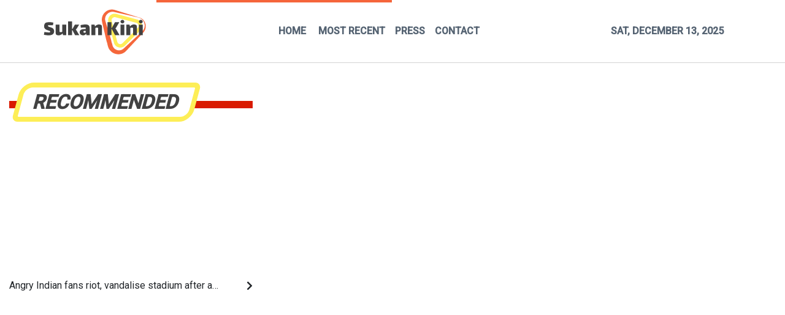

--- FILE ---
content_type: text/html; charset=utf-8
request_url: https://us-central1-vertical-news-network.cloudfunctions.net/get/fetch-include-rss
body_size: 35783
content:
[
  {
    "id": 108574335,
    "title": "Angry Indian fans riot, vandalise stadium after another Lionel Messi farce",
    "summary": "Angry spectators broke down barricades and stormed the pitch at a stadium in India after football star Lionel Messi, who is on a three-day tour of the country, abruptly left the arena.\nAs part of a so-called GOAT Tour, the 38-year-old Argentina and Inter Miami superstar touched down in the eastern state of West Bengal early on Saturday, greeted by a chorus of exuberant fans chanting his name.\nHours later, thousands of fans wearing Messi jerseys and waving the Argentine flag packed into Salt Lake...",
    "slug": "angry-indian-fans-riot-vandalise-stadium-after-another-lionel-messi-farce",
    "link": "https://www.scmp.com/sport/football/article/3336330/fans-vandalise-india-stadium-throw-objects-field-after-lionel-messis-abrupt-exit?utm_source=rss_feed",
    "date_published": "2025-12-13T09:51:52.000Z",
    "images": "https://cdn.i-scmp.com/sites/default/files/styles/1280x720/public/d8/images/canvas/2025/12/13/b657acb0-d61f-4f4a-a904-689a65bd48be_f445b65b.jpg",
    "categories": "4062,162,1094,2804,4043,4063,4515,4526,4527,4528,4531,4538,4552,4553,4558,4566",
    "img_id": "0",
    "caption": "",
    "country": "Asia",
    "source_type": "rss",
    "source": "South China Morning Post"
  },
  {
    "id": 108574336,
    "title": "Track record unlikely but Zac Purton still has big expectations for Ka Ying Rising in Hong Kong Sprint",
    "summary": "Zac Purton doubts Ka Ying Rising will lower his track record at Sha Tin on Sunday, but he still expects the world’s best sprinter to produce an electrifying display when he defends his Group One Hong Kong Sprint (1,200m) crown.\nThe David Hayes-trained superstar chases a 16th consecutive victory and comes into the HK$28 million feature off the back of what Purton believes was “probably his career-best performance last start”.\nOn his first start since his Group One The Everest (1,200m) success in...",
    "slug": "track-record-unlikely-but-zac-purton-still-has-big-expectations-for-ka-ying-rising-in-hong-kong-sprint",
    "link": "https://www.scmp.com/sport/racing/article/3336328/track-record-unlikely-zac-purton-still-has-big-expectations-ka-ying-rising-hong-kong-sprint?utm_source=rss_feed",
    "date_published": "2025-12-13T09:44:02.000Z",
    "images": "https://cdn.i-scmp.com/sites/default/files/styles/1280x720/public/d8/images/canvas/2025/12/13/d5fec258-eb07-42ee-a070-cc31e4b68eb1_986a712b.jpg",
    "categories": "4062,162,1094,2804,4043,4063,4515,4526,4527,4528,4531,4538,4552,4553,4558,4566",
    "img_id": "0",
    "caption": "",
    "country": "Asia",
    "source_type": "rss",
    "source": "South China Morning Post"
  },
  {
    "id": 108574337,
    "title": "Eileen Gu’s golden secret: ‘train like you’ve never won, compete like you’ve never lost’",
    "summary": "Eileen Gu kept her perfect record at the Genting Resort Secret Garden intact on Saturday, battling challenging conditions and some brief self-doubt to claim gold in the first Halfpipe World Cup of the 2025-26 season.\nThe double Olympic gold medallist has never lost on the course that hosted the Beijing Games almost four years ago, and Gu laid down the kind of performance that had already earned her 18 World Cup titles heading into the weekend.\nStill, it needed an exceptional final run amid...",
    "slug": "eileen-gus-golden-secret-train-like-youve-never-won-compete-like-youve-never-lost",
    "link": "https://www.scmp.com/sport/other-sport/article/3336323/eileen-gus-golden-secret-train-youve-never-won-compete-youve-never-lost?utm_source=rss_feed",
    "date_published": "2025-12-13T08:43:08.000Z",
    "images": "https://cdn.i-scmp.com/sites/default/files/styles/1280x720/public/d8/images/canvas/2025/12/13/cc4e23ae-c01c-46f1-ab93-16c5323799c8_0a80bb2f.jpg",
    "categories": "4062,162,1094,2804,4043,4063,4515,4526,4527,4528,4531,4538,4552,4553,4558,4566",
    "img_id": "0",
    "caption": "",
    "country": "Asia",
    "source_type": "rss",
    "source": "South China Morning Post"
  },
  {
    "id": 108563326,
    "title": "Dylan Browne McMonagle gears up for Hong Kong stint with Group One rides aboard Al Riffa and Galen",
    "summary": "Dylan Browne McMonagle will not be worrying about Romantic Warrior and will be riding his own race when Galen looks to upset the odds in the Group One Hong Kong Cup (2,000m) at Sha Tin on Sunday.\nThe Irish champion jockey will begin a short-term contract in Hong Kong from January 1 but will get a sighter on Sunday when he rides Galen in the Cup and Al Riffa in the Group One Hong Kong Vase (2,400m).\nMcMonagle has already got himself acquainted with his new surroundings and is expecting a...",
    "slug": "dylan-browne-mcmonagle-gears-up-for-hong-kong-stint-with-group-one-rides-aboard-al-riffa-and-galen",
    "link": "https://www.scmp.com/sport/racing/article/3336317/dylan-browne-mcmonagle-gears-hong-kong-stint-group-one-rides-aboard-al-riffa-and-galen?utm_source=rss_feed",
    "date_published": "2025-12-13T06:52:46.000Z",
    "images": "https://cdn.i-scmp.com/sites/default/files/styles/1280x720/public/d8/images/canvas/2025/12/13/b1c2aa3b-6acc-466d-b7a9-eeb4e65df6e3_7b36f7d0.jpg",
    "categories": "4062,162,1094,2804,4043,4063,4515,4526,4527,4528,4531,4538,4552,4553,4558,4566",
    "img_id": "0",
    "caption": "",
    "country": "Asia",
    "source_type": "rss",
    "source": "South China Morning Post"
  },
  {
    "id": 108563327,
    "title": "James McDonald still in awe of Romantic Warrior: ‘I’ve never felt like he’s ever going to lose’",
    "summary": "James McDonald is still in awe of Romantic Warrior as he prepares to chase a record-extending fourth consecutive Group One Longines Hong Kong Cup (2,000m) on the champion galloper at Sha Tin on Sunday.\nThe 10-time Group One hero and world’s highest-earning racehorse with HK$217.7 million in prize money heads into the city’s richest race off the back of a stunning return from injury, comfortably claiming the Group Two Jockey Club Cup (2,000m) last month.\n“It’s pretty remarkable to think what he’s...",
    "slug": "james-mcdonald-still-in-awe-of-romantic-warrior-ive-never-felt-like-hes-ever-going-to-lose",
    "link": "https://www.scmp.com/sport/racing/article/3336313/james-mcdonald-still-awe-romantic-warrior-ive-never-felt-hes-ever-going-lose?utm_source=rss_feed",
    "date_published": "2025-12-13T05:40:42.000Z",
    "images": "https://cdn.i-scmp.com/sites/default/files/styles/1280x720/public/d8/images/canvas/2025/12/13/73cf352b-255e-439c-8322-b0833a72eede_f0fa0d5a.jpg",
    "categories": "4062,162,1094,2804,4043,4063,4515,4526,4527,4528,4531,4538,4552,4553,4558,4566",
    "img_id": "0",
    "caption": "",
    "country": "Asia",
    "source_type": "rss",
    "source": "South China Morning Post"
  },
  {
    "id": 108563328,
    "title": "Arsenal legend Silva defends World Cup expansion, fears Brazil aren’t good enough to win",
    "summary": "Brazil and Arsenal legend Gilberto Silva believes Fifa is moving with the times by expanding the World Cup and introducing a quadrennial 32-team club equivalent.\nA sprawling World Cup finals next year in the United States, Canada and Mexico will feature 48 teams, up from the 32 that contested the past seven editions.\nSilva, a former defensive midfielder, was ever-present for Brazil when they won the most recent of their five World Cups in 2002.\nSpeaking at an event in Hong Kong organised by CSTS...",
    "slug": "arsenal-legend-silva-defends-world-cup-expansion-fears-brazil-arent-good-enough-to-win",
    "link": "https://www.scmp.com/sport/football/article/3336309/arsenal-legend-silva-defends-world-cup-expansion-fears-brazil-arent-good-enough-win?utm_source=rss_feed",
    "date_published": "2025-12-13T04:11:39.000Z",
    "images": "https://cdn.i-scmp.com/sites/default/files/styles/1280x720/public/d8/images/canvas/2025/12/13/c1584800-4737-48f1-8514-85acd3e8f964_8905dc55.jpg",
    "categories": "4062,162,1094,2804,4043,4063,4515,4526,4527,4528,4531,4538,4552,4553,4558,4566",
    "img_id": "0",
    "caption": "",
    "country": "Asia",
    "source_type": "rss",
    "source": "South China Morning Post"
  },
  {
    "id": 108563329,
    "title": "East Asia Super League agrees multi-year deal with Under Armour for players and teams",
    "summary": "The East Asia Super League (EASL) announced a multi-year clothing and footwear deal with Under Armour for players and teams on Friday.\nThe 12-team basketball league features Hong Kong Eastern, who are playing in the EASL for the second year of a two-year deal this season.\nEastern won half of their six group matches last season to finish third and missed out on the semi-finals in Macau.\nThe league’s partnership with Under Armour also extends into EASL Future Champions, the league’s youth...",
    "slug": "east-asia-super-league-agrees-multiyear-deal-with-under-armour-for-players-and-teams",
    "link": "https://www.scmp.com/sport/basketball/article/3336305/east-asia-super-league-agrees-multi-year-deal-under-armour-players-and-teams?utm_source=rss_feed",
    "date_published": "2025-12-13T03:05:28.000Z",
    "images": "https://cdn.i-scmp.com/sites/default/files/styles/1280x720/public/d8/images/canvas/2025/12/13/eae89e87-7555-4e8e-bbfd-a6a22766b28c_a9bd2a84.jpg",
    "categories": "4062,162,1094,2804,4043,4063,4515,4526,4527,4528,4531,4538,4552,4553,4558,4566",
    "img_id": "0",
    "caption": "",
    "country": "Asia",
    "source_type": "rss",
    "source": "South China Morning Post"
  },
  {
    "id": 108549474,
    "title": "Ex-NBA player with deadly brain cancer in Singapore for new treatment. Here’s how it works",
    "summary": "Former National Basketball Association (NBA) centre Jason Collins, who has a deadly form of brain cancer, is undergoing an experimental treatment in Singapore, with those involved in the trial hailing the city state’s reputation as a medical innovation hub.\nCollins, the first openly gay man to play in a major US professional sports league, said on Thursday in an ESPN interview that he had stage 4 glioblastoma and was pursuing innovative treatment in a clinic in Singapore, where he got approval...",
    "slug": "exnba-player-with-deadly-brain-cancer-in-singapore-for-new-treatment-heres-how-it-works",
    "link": "https://www.scmp.com/week-asia/health-environment/article/3336290/ex-nba-player-deadly-brain-cancer-singapore-new-treatment-heres-how-it-works?utm_source=rss_feed",
    "date_published": "2025-12-13T00:00:15.000Z",
    "images": "https://cdn.i-scmp.com/sites/default/files/styles/1280x720/public/d8/images/canvas/2025/12/12/56e7e8e5-ae65-4538-9cc7-d49a01352e60_294d260a.jpg",
    "categories": "4062,162,1094,2804,4043,4063,4515,4526,4527,4528,4531,4538,4552,4553,4558,4566",
    "img_id": "0",
    "caption": "",
    "country": "Asia",
    "source_type": "rss",
    "source": "South China Morning Post"
  },
  {
    "id": 108549475,
    "title": "Civil war to refugee camp to career in Hong Kong for South Sudanese footballer",
    "summary": "It was only after his family were granted permission to start a new life in Australia that footballer Valentino Yuel realised there was a world beyond the Kenyan refugee camp where he spent his first 11 years.\nYuel, 31, who joined Hong Kong Premier League club Eastern District in October, was born in 1994 to South Sudanese parents who had fled the deadly civil war in their homeland.\n“You’re boxed in there, you don’t know any different,” said Yuel, who has five brothers and one sister.\n“It’s only...",
    "slug": "civil-war-to-refugee-camp-to-career-in-hong-kong-for-south-sudanese-footballer",
    "link": "https://www.scmp.com/sport/football/article/3336277/civil-war-refugee-camp-career-hong-kong-south-sudanese-footballer?utm_source=rss_feed",
    "date_published": "2025-12-13T00:00:10.000Z",
    "images": "https://cdn.i-scmp.com/sites/default/files/styles/1280x720/public/d8/images/canvas/2025/12/12/247e6c46-42a8-4d94-8f09-48cd16d75930_bb78aedb.jpg",
    "categories": "4062,162,1094,2804,4043,4063,4515,4526,4527,4528,4531,4538,4552,4553,4558,4566",
    "img_id": "0",
    "caption": "",
    "country": "Asia",
    "source_type": "rss",
    "source": "South China Morning Post"
  },
  {
    "id": 108486150,
    "title": "WTT Finals Hong Kong: Wong Chun-ting, Doo Hoi-kem go close against Wang Chuqin, Sun Yingsha",
    "summary": "Hong Kong’s mixed doubles pair Wong Chun-ting and Doo Hoi-kem flirted with the biggest win of their careers at the WTT Finals Hong Kong before narrowly losing 3-2 to world and Olympic champions Wang Chuqin and Sun Yingsha on Friday night.\nPlaying in front of an almost-packed Coliseum arena – though the majority appeared to be supporting the visiting Chinese stars – Doo said she was playing “as if my life was on the line”, while Wong said he enjoyed “playing toe-to-toe” against the formidable...",
    "slug": "wtt-finals-hong-kong-wong-chunting-doo-hoikem-go-close-against-wang-chuqin-sun-yingsha",
    "link": "https://www.scmp.com/sport/hong-kong/article/3336281/wtt-finals-hong-kong-wong-chun-ting-doo-hoi-kem-go-close-against-wang-chuqin-sun-yingsha?utm_source=rss_feed",
    "date_published": "2025-12-12T13:15:03.000Z",
    "images": "https://cdn.i-scmp.com/sites/default/files/styles/1280x720/public/d8/images/canvas/2025/12/12/86799e96-b4a6-47f0-a83e-5f49d15383d9_3c6065f5.jpg",
    "categories": "4062,162,1094,2804,4043,4063,4515,4526,4527,4528,4531,4538,4552,4553,4558,4566",
    "img_id": "0",
    "caption": "",
    "country": "Asia",
    "source_type": "rss",
    "source": "South China Morning Post"
  },
  {
    "id": 108467938,
    "title": "Hong Kong Sevens injected almost US$100 million into local economy on Kai Tak debut",
    "summary": "This year’s Cathay/HSBC Hong Kong Sevens pumped almost US$100 million into the city’s economy, according to a report from leading global analytics firm Nielsen.\nHeld at Kai Tak Stadium for the first time, the three-day event in March had a total attendance of 110,907, the report said, with Saturday drawing the largest number of fans to the 50,000-seat venue.\nWhile local supporters made up the lion’s share of that figure, almost 24 per cent were visitors, with officials estimating that 10,000 had...",
    "slug": "hong-kong-sevens-injected-almost-us100-million-into-local-economy-on-kai-tak-debut",
    "link": "https://www.scmp.com/sport/rugby/hk-sevens/article/3336220/hong-kong-sevens-injected-almost-us100-million-local-economy-kai-tak-debut?utm_source=rss_feed",
    "date_published": "2025-12-12T09:30:08.000Z",
    "images": "https://cdn.i-scmp.com/sites/default/files/styles/1280x720/public/d8/images/canvas/2025/12/12/0a583d61-57b4-4500-8197-d2fe00d4a74a_8fceb711.jpg",
    "categories": "4062,162,1094,2804,4043,4063,4515,4526,4527,4528,4531,4538,4552,4553,4558,4566",
    "img_id": "0",
    "caption": "",
    "country": "Asia",
    "source_type": "rss",
    "source": "South China Morning Post"
  },
  {
    "id": 108467939,
    "title": "James McDonald and Zac Purton confident of Hong Kong Mile chances in wide-open contest",
    "summary": "James McDonald and Zac Purton are optimistic they will have a big say in a wide-open Group One Hong Kong Mile at Sha Tin on Sunday when they ride Galaxy Patch and Voyage Bubble, respectively.\nIn what looms as the most open contest of the four Longines Hong Kong International Races (HKIR) features, the Mile could become a blockbuster showdown between the two champion jockeys.\nGalaxy Patch and Voyage Bubble are two of the headline acts in the HK$36 million race, with the former coming off a...",
    "slug": "james-mcdonald-and-zac-purton-confident-of-hong-kong-mile-chances-in-wideopen-contest",
    "link": "https://www.scmp.com/sport/racing/article/3336212/james-mcdonald-and-zac-purton-confident-hong-kong-mile-chances-wide-open-contest?utm_source=rss_feed",
    "date_published": "2025-12-12T08:14:40.000Z",
    "images": "https://cdn.i-scmp.com/sites/default/files/styles/1280x720/public/d8/images/canvas/2025/12/12/5707b54c-9536-48b5-a83a-1a467c8f59f7_a263128d.jpg",
    "categories": "4062,162,1094,2804,4043,4063,4515,4526,4527,4528,4531,4538,4552,4553,4558,4566",
    "img_id": "0",
    "caption": "",
    "country": "Asia",
    "source_type": "rss",
    "source": "South China Morning Post"
  },
  {
    "id": 108467940,
    "title": "WTT Finals Hong Kong: Wang Chuqin on track for fourth consecutive title after smooth win",
    "summary": "Wang Chuqin credited his mindset with keeping alive his hopes for a fourth straight men’s singles WTT Finals title after beating France’s Alexis Lebrun at Hong Kong Coliseum on Friday.\nThe world No 1 advanced to the final four with a 4-1 quarter-final victory, but gave credit to his opponent, whom he described as “very creative, with high-quality attacks”.\n“My mindset was good today,” the world No 1 player said after a 11-6, 11-4, 11-9, 8-11, 11-4 win. “I wasn’t thinking about winning or losing,...",
    "slug": "wtt-finals-hong-kong-wang-chuqin-on-track-for-fourth-consecutive-title-after-smooth-win",
    "link": "https://www.scmp.com/sport/other-sport/article/3336211/wtt-hong-kong-finals-wang-chuqin-track-fourth-consecutive-title-after-smooth-win?utm_source=rss_feed",
    "date_published": "2025-12-12T08:11:30.000Z",
    "images": "https://cdn.i-scmp.com/sites/default/files/styles/1280x720/public/d8/images/canvas/2025/12/12/ba0379fa-7cd2-477b-a789-fdc5ce7d7599_dd904131.jpg",
    "categories": "4062,162,1094,2804,4043,4063,4515,4526,4527,4528,4531,4538,4552,4553,4558,4566",
    "img_id": "0",
    "caption": "",
    "country": "Asia",
    "source_type": "rss",
    "source": "South China Morning Post"
  },
  {
    "id": 108458052,
    "title": "Losada named Hong Kong’s interim coach as FA hunts for boss with ‘global vision’",
    "summary": "Roberto Losada was named interim Hong Kong head coach on Friday, as the local football association began its hunt for a boss with “a global vision and professional competence” to replace Ashley Westwood.\nManager of local Premier League club Eastern, Losada said last month that he was “super-ready” to lead Hong Kong.\nBut the 49-year-old, who is set to combine the role with his Eastern duties, will clearly have to earn his stripes after being appointed for an indefinite period.\nLosada’s first...",
    "slug": "losada-named-hong-kongs-interim-coach-as-fa-hunts-for-boss-with-global-vision",
    "link": "https://www.scmp.com/sport/football/article/3336196/eastern-boss-roberto-losada-take-temporary-charge-hong-kong-mens-football-team?utm_source=rss_feed",
    "date_published": "2025-12-12T07:19:58.000Z",
    "images": "https://cdn.i-scmp.com/sites/default/files/styles/1280x720/public/d8/images/canvas/2025/12/12/53c973ab-0668-4b57-a81e-9fef7a49daf7_fbe65b97.jpg",
    "categories": "4062,162,1094,2804,4043,4063,4515,4526,4527,4528,4531,4538,4552,4553,4558,4566",
    "img_id": "0",
    "caption": "",
    "country": "Asia",
    "source_type": "rss",
    "source": "South China Morning Post"
  },
  {
    "id": 108458053,
    "title": "Francis-Henri Graffard ‘not scared’ of Sosie as Goliath looks to fly the flag for France",
    "summary": "Francis-Henri Graffard is “not scared” of fellow French raider Sosie as he gears Goliath up for a crack at Sunday’s Group One Hong Kong Vase (2,400m) at Sha Tin.\nA dual Group One winner, including the prestigious King George VI And Queen Elizabeth Stakes (2,400m) at Ascot last year and more recently the Grosser Preis von Baden (2,400m) in Germany, Goliath is one of the leading players for Sunday’s top-level prize.\nImmortalised by his quirky stringhalt, which sees him “stomp” his left hind due to...",
    "slug": "francishenri-graffard-not-scared-of-sosie-as-goliath-looks-to-fly-the-flag-for-france",
    "link": "https://www.scmp.com/sport/racing/article/3336191/francis-henri-graffard-not-scared-sosie-goliath-looks-fly-flag-france?utm_source=rss_feed",
    "date_published": "2025-12-12T06:43:15.000Z",
    "images": "https://cdn.i-scmp.com/sites/default/files/styles/1280x720/public/d8/images/canvas/2025/12/12/0fd74e30-5582-4ff1-b695-428c9ca89fca_07227359.jpg",
    "categories": "4062,162,1094,2804,4043,4063,4515,4526,4527,4528,4531,4538,4552,4553,4558,4566",
    "img_id": "0",
    "caption": "",
    "country": "Asia",
    "source_type": "rss",
    "source": "South China Morning Post"
  },
  {
    "id": 108447983,
    "title": "Australian Bloodstock’s bid for global Group One glory leads to Hong Kong Vase tilt with Al Riffa",
    "summary": "When high-profile syndicator Australian Bloodstock went searching for a top-level horse to take them around the world, there was one that stood out.\nThe only problem was that galloper, accomplished Irish stayer Al Riffa, came with a huge price tag.\n“He was a fairly obvious horse to target,” said Jamie Lovett, the co-director of Australian Bloodstock.\n“They made us pay for him, but he was certainly a horse that was easy to find.”\nOne of Australia’s premier syndicators since it was established by...",
    "slug": "australian-bloodstocks-bid-for-global-group-one-glory-leads-to-hong-kong-vase-tilt-with-al-riffa",
    "link": "https://www.scmp.com/sport/racing/article/3336171/australian-bloodstocks-bid-global-group-one-glory-leads-hong-kong-vase-tilt-al-riffa?utm_source=rss_feed",
    "date_published": "2025-12-12T04:56:16.000Z",
    "images": "https://cdn.i-scmp.com/sites/default/files/styles/1280x720/public/d8/images/canvas/2025/12/12/e1db5832-5690-48cb-b1e8-3e29e50ce571_d37ee7c4.jpg",
    "categories": "4062,162,1094,2804,4043,4063,4515,4526,4527,4528,4531,4538,4552,4553,4558,4566",
    "img_id": "0",
    "caption": "",
    "country": "Asia",
    "source_type": "rss",
    "source": "South China Morning Post"
  },
  {
    "id": 108436272,
    "title": "Can you afford Fifa World Cup tickets? Will US check your social media? Read this first",
    "summary": "Football fans have accused Fifa of a “monumental betrayal” over World Cup tickets and called for sales to be halted, after the latest prices were revealed.\nAccording to fans’ lobby group Football Supporters Europe (FSE), tickets for the tournament in the United States, Canada and Mexico next July will cost almost five times more than the 2022 edition in Qatar.\nFSE said it was “astonished by the extortionate ticket prices imposed by Fifa”.\n‘Minimum US$6,900 to see it all’\nTickets allocated to...",
    "slug": "can-you-afford-fifa-world-cup-tickets-will-us-check-your-social-media-read-this-first",
    "link": "https://www.scmp.com/sport/football/article/3336158/can-you-afford-go-fifa-world-cup-us-canada-mexico-read-first?utm_source=rss_feed",
    "date_published": "2025-12-12T03:46:35.000Z",
    "images": "https://cdn.i-scmp.com/sites/default/files/styles/1280x720/public/d8/images/canvas/2025/12/12/e61b4528-40b8-49d5-ae03-52402a5bc08d_e189aa0e.jpg",
    "categories": "4062,162,1094,2804,4043,4063,4515,4526,4527,4528,4531,4538,4552,4553,4558,4566",
    "img_id": "0",
    "caption": "",
    "country": "Asia",
    "source_type": "rss",
    "source": "South China Morning Post"
  },
  {
    "id": 108436273,
    "title": "HKIR: Watch the last run of every Hong Kong Vase runner, including Giavellotto",
    "summary": "This year’s Group One Hong Kong Vase (2,400m) has a wide open feel to it, with stars from around the globe all having strong claims to the staying prize on Sunday’s Longines Hong Kong International Races.\nTo help you get ahead, the Post has compiled videos of every runner’s last start, including the most recent performances of the top raiders.\nGroup One Prix de l’Arc de Triomphe (2,400m) – Longchamp – October 5\nSosie – 3rd\nGiavellotto – 4th\nLos Angeles – 17th\n\nWHAT A RACE! \nDARYZ WINS THE...",
    "slug": "hkir-watch-the-last-run-of-every-hong-kong-vase-runner-including-giavellotto",
    "link": "https://www.scmp.com/sport/racing/article/3336154/hkir-watch-last-run-every-hong-kong-vase-runner-including-giavellotto?utm_source=rss_feed",
    "date_published": "2025-12-12T03:20:29.000Z",
    "images": "https://cdn.i-scmp.com/sites/default/files/styles/1280x720/public/d8/images/canvas/2025/12/12/4c242d8a-e37c-4ffd-9c2c-30d8dc689992_fefd5f37.jpg",
    "categories": "4062,162,1094,2804,4043,4063,4515,4526,4527,4528,4531,4538,4552,4553,4558,4566",
    "img_id": "0",
    "caption": "",
    "country": "Asia",
    "source_type": "rss",
    "source": "South China Morning Post"
  },
  {
    "id": 108436274,
    "title": "HKIR: Watch the last start of every Hong Kong Mile runner, including Japan’s Embroidery",
    "summary": "Are you struggling to line-up the local and international form lines for Sunday’s Group One Hong Kong Mile at Sha Tin?\nTo help you, the Post has compiled videos of every runner’s last start, including the most recent performances of the seven foreign raiders.\nGroup One Mile Championship (1,600m) – Kyoto – November 23\nSoul Rush – 6th\nDocklands – 9th\n\nG1 number 4️⃣ for JANTAR MANTAR! #ジャンタルマンタル\nHe turns the G1 Mile Championship into a procession! pic.twitter.com/LuEatwIcE7\n— World Horse Racing...",
    "slug": "hkir-watch-the-last-start-of-every-hong-kong-mile-runner-including-japans-embroidery",
    "link": "https://www.scmp.com/sport/racing/article/3336150/hkir-watch-last-start-every-hong-kong-mile-runner-including-japans-embroidery?utm_source=rss_feed",
    "date_published": "2025-12-12T03:02:36.000Z",
    "images": "https://cdn.i-scmp.com/sites/default/files/styles/1280x720/public/d8/images/canvas/2025/12/12/a490a7e3-3d41-45c2-8ad4-61c76bfa605c_5fbd329f.jpg",
    "categories": "4062,162,1094,2804,4043,4063,4515,4526,4527,4528,4531,4538,4552,4553,4558,4566",
    "img_id": "0",
    "caption": "",
    "country": "Asia",
    "source_type": "rss",
    "source": "South China Morning Post"
  },
  {
    "id": 108436275,
    "title": "HKIR: Watch the last run of every Hong Kong Cup runner, headlined by Romantic Warrior",
    "summary": "Sunday’s Group One Hong Kong Cup (2,000m) looks Romantic Warrior’s to lose, but can any of his seven rivals stop the champion’s quest for an unprecedented fourth straight success in the feature?\nTo help you, the Post has compiled videos of every runner’s last start, including the most recent performances of the five foreign raiders.\nGroup One Takarazuka Kinen (2,200m) – Hanshin – June 15\nBellagio Opera – 2nd\n\n【Takarazuka Kinen (G1), 2200m, Hanshin, JRA】\nWinner: Meisho Tabaru\nReview...",
    "slug": "hkir-watch-the-last-run-of-every-hong-kong-cup-runner-headlined-by-romantic-warrior",
    "link": "https://www.scmp.com/sport/racing/article/3336149/hkir-watch-last-run-every-hong-kong-cup-runner-headlined-romantic-warrior?utm_source=rss_feed",
    "date_published": "2025-12-12T03:01:22.000Z",
    "images": "https://cdn.i-scmp.com/sites/default/files/styles/1280x720/public/d8/images/canvas/2025/12/12/3686aea7-97b4-4e40-a951-e90a10d662d9_964f3203.jpg",
    "categories": "4062,162,1094,2804,4043,4063,4515,4526,4527,4528,4531,4538,4552,4553,4558,4566",
    "img_id": "0",
    "caption": "",
    "country": "Asia",
    "source_type": "rss",
    "source": "South China Morning Post"
  },
  {
    "id": 108436276,
    "title": "HKIR: Watch the last run of every Hong Kong Sprint runner, including Ka Ying Rising",
    "summary": "Ka Ying Rising will be a red-hot favourite to make it 16 straight wins in Sunday’s Group One Hong Kong Sprint (1,200m), but who is set to figure behind the world’s best sprinter?\nTo help you, the Post has compiled videos of every runner’s last start, including the most recent performances of the three international raiders.\nGroup One Sprinters Stakes (1,200m) – Nakayama – September 28\nWin Carnelian – 1st\nSatono Reve – 4th\n\n【Sprinters Stakes (G1) , 1200m, Nakayama, JRA】\nWinner: Win...",
    "slug": "hkir-watch-the-last-run-of-every-hong-kong-sprint-runner-including-ka-ying-rising",
    "link": "https://www.scmp.com/sport/racing/article/3336148/hkir-watch-last-run-every-hong-kong-sprint-runner-including-ka-ying-rising?utm_source=rss_feed",
    "date_published": "2025-12-12T02:58:31.000Z",
    "images": "https://cdn.i-scmp.com/sites/default/files/styles/1280x720/public/d8/images/canvas/2025/12/12/1f7acf94-4813-43ad-9c5d-89cff8470780_7373991b.jpg",
    "categories": "4062,162,1094,2804,4043,4063,4515,4526,4527,4528,4531,4538,4552,4553,4558,4566",
    "img_id": "0",
    "caption": "",
    "country": "Asia",
    "source_type": "rss",
    "source": "South China Morning Post"
  },
  {
    "id": 108427802,
    "title": "Relive Romantic Warrior’s three spine-tingling Hong Kong Cup victories",
    "summary": "Romantic Warrior will bid to make more history this Sunday when he chases a record-extending fourth straight victory in the Group One Hong Kong Cup (2,000m).\nHe would also become the first horse to win four times at the Longines Hong Kong International Races.\nFirst though, let’s relive the three spine-tingling victories that have ensured one of the greatest gallopers of all time stands on the precipice of the unfathomable.\nComplete domination\nAs far as absolute brilliance and complete domination...",
    "slug": "relive-romantic-warriors-three-spinetingling-hong-kong-cup-victories",
    "link": "https://www.scmp.com/sport/racing/article/3336139/relive-romantic-warriors-three-spine-tingling-hong-kong-cup-victories?utm_source=rss_feed",
    "date_published": "2025-12-12T01:02:09.000Z",
    "images": "https://cdn.i-scmp.com/sites/default/files/styles/1280x720/public/d8/images/canvas/2025/12/12/9870b6fb-70f5-42ab-a4ce-83138d1fb670_d3c55dda.jpg",
    "categories": "4062,162,1094,2804,4043,4063,4515,4526,4527,4528,4531,4538,4552,4553,4558,4566",
    "img_id": "0",
    "caption": "",
    "country": "Asia",
    "source_type": "rss",
    "source": "South China Morning Post"
  },
  {
    "id": 108376828,
    "title": "AFC Champions League 2: Tai Po win hot-tempered clash but Eastern humiliated 9-0",
    "summary": "An inspired Tai Po beat Cong An Hanoi 1-0 in a bad-tempered clash at Mong Kok Stadium on Thursday to bid a stirring farewell to their AFC Champions League Two campaign.\nThe local champions finished unbeaten at home and climbed above Beijing Guoan into third in their group.\nJames Temelkovski converted a 13th-minute penalty for the only goal, but he would not have been put on the spot had it not been for the first of several questionable decisions from referee Hanna Hattab.\nPhilip Chan Siu-kwan...",
    "slug": "afc-champions-league-2-tai-po-win-hottempered-clash-but-eastern-humiliated-90",
    "link": "https://www.scmp.com/sport/football/article/3336122/afc-champions-league-2-tai-po-win-hot-tempered-clash-eastern-humiliated-9-0?utm_source=rss_feed",
    "date_published": "2025-12-11T15:37:43.000Z",
    "images": "https://cdn.i-scmp.com/sites/default/files/styles/1280x720/public/d8/images/canvas/2025/12/12/9972cf4f-1579-4149-9b49-1a05abd73c3d_9c29767a.jpg",
    "categories": "4062,162,1094,2804,4043,4063,4515,4526,4527,4528,4531,4538,4552,4553,4558,4566",
    "img_id": "0",
    "caption": "",
    "country": "Asia",
    "source_type": "rss",
    "source": "South China Morning Post"
  },
  {
    "id": 108376829,
    "title": "WTT Finals: unbeaten Chinese stars Sun and Wang on course for double delight in Hong Kong",
    "summary": "Sun Yingsha remains on course to win two titles at a WTT Finals for a second time, after storming into the quarter-finals of the women’s singles and racking up another convincing mixed doubles victory with partner Wang Chuqin on Thursday.\nThe world No 1 dispatched Wang Yidi with ease at table tennis’ year-ending tournament in Hong Kong, to set up a last-eight clash with Miyu Nagasaki of Japan on Friday.\nHaving beaten her Chinese compatriot nine times in their previous 10 meetings since the WTT...",
    "slug": "wtt-finals-unbeaten-chinese-stars-sun-and-wang-on-course-for-double-delight-in-hong-kong",
    "link": "https://www.scmp.com/sport/hong-kong/article/3336119/wtt-finals-unbeaten-chinese-stars-sun-and-wang-course-double-delight-hong-kong?utm_source=rss_feed",
    "date_published": "2025-12-11T14:56:21.000Z",
    "images": "https://cdn.i-scmp.com/sites/default/files/styles/1280x720/public/d8/images/canvas/2025/12/11/6018ff6a-04f1-45fd-a53d-0d816ba3c464_62a4b3f4.jpg",
    "categories": "4062,162,1094,2804,4043,4063,4515,4526,4527,4528,4531,4538,4552,4553,4558,4566",
    "img_id": "0",
    "caption": "",
    "country": "Asia",
    "source_type": "rss",
    "source": "South China Morning Post"
  },
  {
    "id": 108358572,
    "title": "Glowing reviews for Urban Chic and Soul Rush ahead of Group One targets at Sha Tin",
    "summary": "A couple of Japan’s Longines Hong Kong International Races contenders have been given glowing report cards from Thursday’s trackwork ahead of their intended targets on Sunday’s blockbuster card at Sha Tin.\nThis year’s Group One Hong Kong Vase (2,400m) looks a particularly wide open affair and Urban Chic, who is one of the leading contenders for trainer Ryo Takei, was given a strong word by his handler.\nWinner of the Group One Kikuka Sho (3,000m) at Kyoto earlier this year, he was last seen...",
    "slug": "glowing-reviews-for-urban-chic-and-soul-rush-ahead-of-group-one-targets-at-sha-tin",
    "link": "https://www.scmp.com/sport/racing/article/3336088/glowing-reviews-urban-chic-and-soul-rush-ahead-group-one-targets-sha-tin?utm_source=rss_feed",
    "date_published": "2025-12-11T10:54:09.000Z",
    "images": "https://cdn.i-scmp.com/sites/default/files/styles/1280x720/public/d8/images/canvas/2025/12/11/b0573ff1-7193-468f-81ea-a1413374201c_d0729eec.jpg",
    "categories": "4062,162,1094,2804,4043,4063,4515,4526,4527,4528,4531,4538,4552,4553,4558,4566",
    "img_id": "0",
    "caption": "",
    "country": "Asia",
    "source_type": "rss",
    "source": "South China Morning Post"
  },
  {
    "id": 108351759,
    "title": "WTT Finals Hong Kong: Wang Chuqin, Sun Yingsha ‘accept’ busy schedule – and keep winning",
    "summary": "The popular duo of Wang Chuqin and Sun Yingsha maintained their strong start to the WTT Finals Hong Kong, dispatching compatriots Lin Shidong and Kuai Man 3-0 in mixed doubles on Thursday.\nWang and Sun made relatively easy work of beating the current world No 1 mixed doubles pair in their second group match, winning 13-11, 12-10, 11-6.\nThe popularity of the Olympic champions was clear to see at Hong Kong Coliseum, with more than 70 per cent of the seats filled for the match. The crowd also...",
    "slug": "wtt-finals-hong-kong-wang-chuqin-sun-yingsha-accept-busy-schedule-and-keep-winning",
    "link": "https://www.scmp.com/sport/hong-kong/article/3336050/wtt-finals-lin-shidong-cruises-quarter-finals-win-over-liang-jingkun-hong-kong?utm_source=rss_feed",
    "date_published": "2025-12-11T08:59:58.000Z",
    "images": "https://cdn.i-scmp.com/sites/default/files/styles/1280x720/public/d8/images/canvas/2025/12/11/dba027f7-5d45-43e4-920c-1dd1cb1e7072_b8a3fdef.jpg",
    "categories": "4062,162,1094,2804,4043,4063,4515,4526,4527,4528,4531,4538,4552,4553,4558,4566",
    "img_id": "0",
    "caption": "",
    "country": "Asia",
    "source_type": "rss",
    "source": "South China Morning Post"
  },
  {
    "id": 108340032,
    "title": "Romantic Warrior set for smooth Hong Kong Cup passage as Ka Ying Rising draws one for the first time",
    "summary": "Connections of local superstars Ka Ying Rising and Romantic Warrior walked away from the Sha Tin parade ring happy after the pair drew inside gates for Sunday’s Longines Hong Kong International Races.\nWhile it was never going to matter too much which gate Romantic Warrior landed for the seven-runner Group One Hong Kong Cup, barrier two was just about perfect for the champion and should ensure him a smooth passage around the first bend from the tricky Sha Tin 2,000m start.\nTrainer David Hayes was...",
    "slug": "romantic-warrior-set-for-smooth-hong-kong-cup-passage-as-ka-ying-rising-draws-one-for-the-first-time",
    "link": "https://www.scmp.com/sport/racing/article/3336032/romantic-warrior-set-smooth-hong-kong-cup-passage-ka-ying-rising-draws-one-first-time?utm_source=rss_feed",
    "date_published": "2025-12-11T07:18:30.000Z",
    "images": "https://cdn.i-scmp.com/sites/default/files/styles/1280x720/public/d8/images/canvas/2025/12/11/66c2b5d0-b5af-482d-972d-08ade04fd28f_7e48670d.jpg",
    "categories": "4062,162,1094,2804,4043,4063,4515,4526,4527,4528,4531,4538,4552,4553,4558,4566",
    "img_id": "0",
    "caption": "",
    "country": "Asia",
    "source_type": "rss",
    "source": "South China Morning Post"
  },
  {
    "id": 108340033,
    "title": "Chinese breakdancers flipping perception on its head and targeting world gold",
    "summary": "Flipping and spinning on a studio floor, 17-year-old Guo Pu is a star in China’s breakdancing scene and is aiming for gold at the World Championships in Japan on Friday and Saturday.\nGuo, who goes by the stage name B-Girl Royal, shot to fame when she won both the youth and adult Asian Championships in June.\nAdditionally, she also won gold at both this year’s World Games, a top competition for non-Olympic sports, and at the WDSF Breaking Youth World Championship in August.\nGuo is part of a...",
    "slug": "chinese-breakdancers-flipping-perception-on-its-head-and-targeting-world-gold",
    "link": "https://www.scmp.com/sport/other-sport/article/3336028/chinese-breakdancers-flipping-perception-its-head-and-targeting-world-gold?utm_source=rss_feed",
    "date_published": "2025-12-11T07:05:23.000Z",
    "images": "https://cdn.i-scmp.com/sites/default/files/styles/1280x720/public/d8/images/canvas/2025/12/11/7136c3ef-f6ac-469c-af4f-47bb4e534014_de09f4f3.jpg",
    "categories": "4062,162,1094,2804,4043,4063,4515,4526,4527,4528,4531,4538,4552,4553,4558,4566",
    "img_id": "0",
    "caption": "",
    "country": "Asia",
    "source_type": "rss",
    "source": "South China Morning Post"
  },
  {
    "id": 108340034,
    "title": "Andrea Atzeni keen to capitalise on golden Group One opportunity on Giavellotto in Hong Kong Vase",
    "summary": "Andrea Atzeni is eager to make the most of his best opportunity in a Group One race in Hong Kong when he rides leading Hong Kong Vase (2,400m) contender Giavellotto on Sunday.\nOisin Murphy was in the saddle for Giavellotto’s dominant victory in the Vase at Sha Tin 12 months ago, but his commitment to ride Eydon for owner-breeder Prince Faisal paved the way for Atzeni to ride Giavellotto on Sunday.\nAtzeni has also ridden plenty for Giavellotto’s trainer Marco Botti and boasts a good record on the...",
    "slug": "andrea-atzeni-keen-to-capitalise-on-golden-group-one-opportunity-on-giavellotto-in-hong-kong-vase",
    "link": "https://www.scmp.com/sport/racing/article/3336021/andrea-atzeni-keen-capitalise-golden-group-one-opportunity-giavellotto-hong-kong-vase?utm_source=rss_feed",
    "date_published": "2025-12-11T06:31:31.000Z",
    "images": "https://cdn.i-scmp.com/sites/default/files/styles/1280x720/public/d8/images/canvas/2025/12/11/25a149a8-f8e8-4747-8d93-169fed57f476_15755a36.jpg",
    "categories": "4062,162,1094,2804,4043,4063,4515,4526,4527,4528,4531,4538,4552,4553,4558,4566",
    "img_id": "0",
    "caption": "",
    "country": "Asia",
    "source_type": "rss",
    "source": "South China Morning Post"
  },
  {
    "id": 108300842,
    "title": "WTT Finals: French star Simon Gauzy trying to balance being ‘husband, dad and good player’",
    "summary": "Ahead of his first appearance at the WTT Finals on Thursday, Simon Gauzy said he had been drawing a lot of strength from his children.\nA member of the French men’s table tennis team who won bronze at last year’s Olympic Games, Gauzy left his German club side TTF Liebherr Ochsenhausen after playing in the Bundesliga for 12 years to return home to play for GV Hennebont in the summer.\n“My son and my daughter, they’re the [reasons] I’ve been playing great this year,” the father of two said. “It’s...",
    "slug": "wtt-finals-french-star-simon-gauzy-trying-to-balance-being-husband-dad-and-good-player",
    "link": "https://www.scmp.com/sport/other-sport/article/3335832/wtt-finals-french-star-simon-gauzy-trying-balance-being-husband-dad-and-good-player?utm_source=rss_feed",
    "date_published": "2025-12-11T00:00:11.000Z",
    "images": "https://cdn.i-scmp.com/sites/default/files/styles/1280x720/public/d8/images/canvas/2025/12/11/a527d39e-a197-47d6-bf83-0914d850877f_4c45d2f4.jpg",
    "categories": "4062,162,1094,2804,4043,4063,4515,4526,4527,4528,4531,4538,4552,4553,4558,4566",
    "img_id": "0",
    "caption": "",
    "country": "Asia",
    "source_type": "rss",
    "source": "South China Morning Post"
  },
  {
    "id": 108300843,
    "title": "AFC Champions League 2: Tai Po boss aiming for grand finale, but team have ‘lots to learn’",
    "summary": "Lee Chi-kin acknowledged Tai Po “still have a lot to learn” about competing against the continent’s best teams, ahead of their farewell AFC Champions League Two clash with Cong An Hanoi on Thursday.\nThe local champions have made a good fist of their first Asian venture since 2020, but a 2-1 away defeat by Macarthur in Australia a fortnight ago condemned them to a group-stage exit with one match remaining. They lost all three away games, but have managed one win and one draw at home.\nAlready...",
    "slug": "afc-champions-league-2-tai-po-boss-aiming-for-grand-finale-but-team-have-lots-to-learn",
    "link": "https://www.scmp.com/sport/football/article/3335942/afc-champions-league-2-tai-po-boss-aiming-grand-finale-team-have-lots-learn?utm_source=rss_feed",
    "date_published": "2025-12-10T23:00:18.000Z",
    "images": "https://cdn.i-scmp.com/sites/default/files/styles/1280x720/public/d8/images/canvas/2025/12/10/5616ef5e-f8c8-4fc0-81db-2f173b09aaa8_351fcd28.jpg",
    "categories": "4062,162,1094,2804,4043,4063,4515,4526,4527,4528,4531,4538,4552,4553,4558,4566",
    "img_id": "0",
    "caption": "",
    "country": "Asia",
    "source_type": "rss",
    "source": "South China Morning Post"
  },
  {
    "id": 108281878,
    "title": "Caspar Fownes makes renewed push for Joao Moreira’s Hong Kong return after pair’s double delight at Happy Valley",
    "summary": "Caspar Fownes has made a renewed push for Joao Moreira to be brought back to Hong Kong after the pair combined for a running double to open Wednesday night’s card at Happy Valley.\nFownes, who finished the night with a treble, had hoped to bring Moreira back as his stable jockey in October, but the Jockey Club knocked back the Brazilian, declaring the roster was full.\n“It’s up to the club and they’ll now have to answer the question [as to why Moreira was knocked back],” said Fownes after watching...",
    "slug": "caspar-fownes-makes-renewed-push-for-joao-moreiras-hong-kong-return-after-pairs-double-delight-at-happy-valley",
    "link": "https://www.scmp.com/sport/racing/article/3335960/caspar-fownes-makes-renewed-push-joao-moreiras-hong-kong-return-after-pairs-double-delight-happy?utm_source=rss_feed",
    "date_published": "2025-12-10T16:06:54.000Z",
    "images": "https://cdn.i-scmp.com/sites/default/files/styles/1280x720/public/d8/images/canvas/2025/12/10/ebf5c8c9-32e8-43a9-8436-f27ab4ba2bf3_119d9516.jpg",
    "categories": "4062,162,1094,2804,4043,4063,4515,4526,4527,4528,4531,4538,4552,4553,4558,4566",
    "img_id": "0",
    "caption": "",
    "country": "Asia",
    "source_type": "rss",
    "source": "South China Morning Post"
  },
  {
    "id": 108272083,
    "title": "Hong Kong International Races tourists expected to pump HK$35 million into local economy",
    "summary": "Horse racing fans from around the world descended on Happy Valley on Wednesday for the traditional start of the Longines Hong Kong International Races (HKIR) week, with officials predicting an HK$35 million (US$4.5 million) boost to the economy.\nMore than 20,000 spectators packed into the Causeway Bay venue, the Hong Kong Jockey Club said, with betting turnover for the evening exceeding HK$1.34 billion.\nThe week-long series has attracted 1,400 overseas visitors from Australia, the United...",
    "slug": "hong-kong-international-races-tourists-expected-to-pump-hk35-million-into-local-economy",
    "link": "https://www.scmp.com/sport/hong-kong/article/3335958/hong-kong-international-races-tourists-expected-pump-hk35-million-local-economy?utm_source=rss_feed",
    "date_published": "2025-12-10T15:52:44.000Z",
    "images": "https://cdn.i-scmp.com/sites/default/files/styles/1280x720/public/d8/images/canvas/2025/12/10/28db0855-baea-4974-81fb-3ea2e5b24f2c_0cd15502.jpg",
    "categories": "4062,162,1094,2804,4043,4063,4515,4526,4527,4528,4531,4538,4552,4553,4558,4566",
    "img_id": "0",
    "caption": "",
    "country": "Asia",
    "source_type": "rss",
    "source": "South China Morning Post"
  },
  {
    "id": 108272084,
    "title": "Ryan Moore joins elite trio with record-equalling third International Jockeys’ Championship win at Happy Valley",
    "summary": "Ryan Moore joined a trio of champion jockeys with a record-equalling third Longines International Jockeys’ Championship (IJC) victory courtesy of a brilliant double at Happy Valley on Wednesday night.\nOnly a week after making his return from a fractured femur, the British superstar bagged his first IJC in 15 years after lifting Corleone and Triumphant More to exciting triumphs.\nMoore, who won the prestigious contest in 2009 and 2010, now shares the IJC record with Zac Purton, Douglas Whyte and...",
    "slug": "ryan-moore-joins-elite-trio-with-recordequalling-third-international-jockeys-championship-win-at-happy-valley",
    "link": "https://www.scmp.com/sport/racing/article/3335957/ryan-moore-joins-elite-trio-record-equalling-third-international-jockeys-championship-win-happy?utm_source=rss_feed",
    "date_published": "2025-12-10T15:45:45.000Z",
    "images": "https://cdn.i-scmp.com/sites/default/files/styles/1280x720/public/d8/images/canvas/2025/12/10/d6b1a06e-a9aa-4718-a27c-c09026ed96b2_d1eb1b65.jpg",
    "categories": "4062,162,1094,2804,4043,4063,4515,4526,4527,4528,4531,4538,4552,4553,4558,4566",
    "img_id": "0",
    "caption": "",
    "country": "Asia",
    "source_type": "rss",
    "source": "South China Morning Post"
  },
  {
    "id": 108272085,
    "title": "How India’s Bhavani Thekkada went from a coffee farm to chasing 2026 Winter Olympics dream",
    "summary": "Bhavani Thekkada grew up on a coffee farm and did not see snow until she was 20. Now, she is chasing a place in next year’s Winter Olympics.\nThe 30-year-old started out with an interest in mountaineering “after watching some Bollywood movies”, and later qualified as an instructor in the Himalayas. It was there that she picked up alpine skiing.\nAnd then she watched the 2018 Pyeongchang Games, where cross-country skier Marit Bjorgen, who had given birth just a couple of years before, became the...",
    "slug": "how-indias-bhavani-thekkada-went-from-a-coffee-farm-to-chasing-2026-winter-olympics-dream",
    "link": "https://www.scmp.com/sport/other-sport/article/3335885/how-indias-bhavani-thekkada-went-coffee-farm-chasing-2026-winter-olympics-dream?utm_source=rss_feed",
    "date_published": "2025-12-10T15:00:11.000Z",
    "images": "https://cdn.i-scmp.com/sites/default/files/styles/1280x720/public/d8/images/canvas/2025/12/11/ca6f02d5-da37-40f0-8466-6e0172494a49_fc9f72b6.jpg",
    "categories": "4062,162,1094,2804,4043,4063,4515,4526,4527,4528,4531,4538,4552,4553,4558,4566",
    "img_id": "0",
    "caption": "",
    "country": "Asia",
    "source_type": "rss",
    "source": "South China Morning Post"
  },
  {
    "id": 108272086,
    "title": "WTT Finals Hong Kong: Wang Chuqin survives huge scare to progress at Coliseum",
    "summary": "Wang Chuqin dug himself out of an enormous hole against Sora Matsushima to beat the Japanese teenager 4-3 at a euphoric Hong Kong Coliseum and preserve his chances of claiming a fourth straight WTT Finals title.\nThe defending women’s champion, Wang Manyu, was also given a tough time before finally resisting another youngster from Japan, Miwa Harimoto, to win 4-2 in one hour and four minutes.\nWorld men’s No 1 Wang, whose entrance into the arena was greeted with excited squeals and cheers, dropped...",
    "slug": "wtt-finals-hong-kong-wang-chuqin-survives-huge-scare-to-progress-at-coliseum",
    "link": "https://www.scmp.com/sport/hong-kong/article/3335952/wtt-finals-wang-chuqin-survives-huge-scare-progress-wang-manyu-also-through?utm_source=rss_feed",
    "date_published": "2025-12-10T14:39:16.000Z",
    "images": "https://cdn.i-scmp.com/sites/default/files/styles/1280x720/public/d8/images/canvas/2025/12/11/e631e0c3-c595-4ad5-888e-2d12fa4eb228_f85160d4.jpg",
    "categories": "4062,162,1094,2804,4043,4063,4515,4526,4527,4528,4531,4538,4552,4553,4558,4566",
    "img_id": "0",
    "caption": "",
    "country": "Asia",
    "source_type": "rss",
    "source": "South China Morning Post"
  },
  {
    "id": 108260657,
    "title": "WTT Finals: Chen Yi beats Zhu Yuling in thrilling 7-game match on tournament’s opening day",
    "summary": "Chen Yi beat Zhu Yuling in a thrilling seven-game match to ease into the next round at the WTT Finals in Hong Kong on Wednesday.\nChen battled past Macau’s Zhu 4-3 in the women’s singles round of 16, winning 11-6, 7-11, 11-6, 10-12, 11-9, 4-11, 11-8.\nThe world No 9, who had lost her previous three meetings with Zhu, two heavily, said she went into the match with nothing to lose.\n“I did not feel any pressure before the match,” she said. “My coach told me to approach it in challenger mode.\n“We were...",
    "slug": "wtt-finals-chen-yi-beats-zhu-yuling-in-thrilling-7game-match-on-tournaments-opening-day",
    "link": "https://www.scmp.com/sport/hong-kong/article/3335936/wtt-finals-chen-yi-beats-zhu-yuling-thrilling-7-game-match-tournaments-opening-day?utm_source=rss_feed",
    "date_published": "2025-12-10T12:38:20.000Z",
    "images": "https://cdn.i-scmp.com/sites/default/files/styles/1280x720/public/d8/images/canvas/2025/12/10/02cb2c34-6797-4d9a-88b1-2bd7a17b7182_f23abaef.jpg",
    "categories": "4062,162,1094,2804,4043,4063,4515,4526,4527,4528,4531,4538,4552,4553,4558,4566",
    "img_id": "0",
    "caption": "",
    "country": "Asia",
    "source_type": "rss",
    "source": "South China Morning Post"
  },
  {
    "id": 108251443,
    "title": "Hong Kong cyclist overcomes racing fears to win grand prix medal, targets Olympics",
    "summary": "After banishing her fear of keirin racing and teaming up with a coach she says changed her life, Yvonne Ching Yin-shan has targeted a watershed new year for her young career.\nChing claimed an unexpected keirin bronze at last weekend’s New Zealand Grand Prix, as she got back on the bike following a personally disappointing National Games.\n“I told myself to have fun … I wasn’t as stressed as before the National Games and just hoped to gain experience,” Ching said.\n“Previously, I was scared of...",
    "slug": "hong-kong-cyclist-overcomes-racing-fears-to-win-grand-prix-medal-targets-olympics",
    "link": "https://www.scmp.com/sport/hong-kong/article/3335899/hong-kong-cyclist-overcomes-racing-fears-win-grand-prix-medal-targets-olympics?utm_source=rss_feed",
    "date_published": "2025-12-10T09:30:11.000Z",
    "images": "https://cdn.i-scmp.com/sites/default/files/styles/1280x720/public/d8/images/canvas/2025/12/10/cf28de4b-ab04-420d-978f-823e11da105b_21150c73.jpg",
    "categories": "4062,162,1094,2804,4043,4063,4515,4526,4527,4528,4531,4538,4552,4553,4558,4566",
    "img_id": "0",
    "caption": "",
    "country": "Asia",
    "source_type": "rss",
    "source": "South China Morning Post"
  },
  {
    "id": 108240815,
    "title": "Christophe Lemaire reveals the pick of his three HKIR rides: ‘She’s a true Group One filly’",
    "summary": "Christophe Lemaire has identified Embroidery as his best chance of tasting a first Longines Hong Kong International Races (HKIR) success since his win aboard Pride in the 2006 Group One Hong Kong Cup (2,000m).\nOne of the leading hopes in a jam-packed Group One Hong Kong Mile, three-year-old filly Embroidery is coming off a stunning year that featured victories in two of the three legs of the Japanese Triple Tiara – the Group One Oka Sho (1,600m) and Group One Shuka Sho (2,000m).\n“Embroidery is...",
    "slug": "christophe-lemaire-reveals-the-pick-of-his-three-hkir-rides-shes-a-true-group-one-filly",
    "link": "https://www.scmp.com/sport/racing/article/3335875/christophe-lemaire-reveals-pick-his-three-hkir-rides-shes-true-group-one-filly?utm_source=rss_feed",
    "date_published": "2025-12-10T07:20:00.000Z",
    "images": "https://cdn.i-scmp.com/sites/default/files/styles/1280x720/public/d8/images/canvas/2025/12/10/7cab5338-8de2-41df-9a54-271b1f538f87_976cda8b.jpg",
    "categories": "4062,162,1094,2804,4043,4063,4515,4526,4527,4528,4531,4538,4552,4553,4558,4566",
    "img_id": "0",
    "caption": "",
    "country": "Asia",
    "source_type": "rss",
    "source": "South China Morning Post"
  },
  {
    "id": 108240816,
    "title": "Ryan Moore hoping to take it to ‘exceptional’ Ka Ying Rising with old rival Satono Reve",
    "summary": "Ryan Moore is hoping Satono Reve can put his best foot forward once again and give the “exceptional” Ka Ying Rising something to think about in the Group One Longines Hong Kong Sprint (1,200m) at Sha Tin on Sunday.\nThe Noriyuki Hori-trained star is a Group One winner in his own right, landing the Takamatsunomiya Kinen (1,200m) at Chukyo in March.\nEither side of that run, he has felt the wrath of the world’s best sprinter Ka Ying Rising, finishing third in last year’s Hong Kong Sprint and second...",
    "slug": "ryan-moore-hoping-to-take-it-to-exceptional-ka-ying-rising-with-old-rival-satono-reve",
    "link": "https://www.scmp.com/sport/racing/article/3335863/ryan-moore-hoping-take-it-exceptional-ka-ying-rising-old-rival-satono-reve?utm_source=rss_feed",
    "date_published": "2025-12-10T06:14:13.000Z",
    "images": "https://cdn.i-scmp.com/sites/default/files/styles/1280x720/public/d8/images/canvas/2025/12/10/eefecb3d-7d50-4120-b72b-f89d36675b57_d0ecb365.jpg",
    "categories": "4062,162,1094,2804,4043,4063,4515,4526,4527,4528,4531,4538,4552,4553,4558,4566",
    "img_id": "0",
    "caption": "",
    "country": "Asia",
    "source_type": "rss",
    "source": "South China Morning Post"
  },
  {
    "id": 108240817,
    "title": "Cambodia quits SEA Games in Thailand amid deadly border clashes",
    "summary": "In an unprecedented move, Cambodia has withdrawn its entire delegation from the Southeast Asian Games in Thailand, citing safety concerns amid renewed border clashes between the two neighbours.\nThe Cambodian team had attended the opening ceremony of the 33rd SEA Games in Bangkok on Tuesday, but the decision to pull out came a day later amid deadly fighting along the frontier.\nThe Games, which run until December 20, are being held in Bangkok and the Thai provinces of Chonburi and Songkhla.\nAt...",
    "slug": "cambodia-quits-sea-games-in-thailand-amid-deadly-border-clashes",
    "link": "https://www.scmp.com/week-asia/politics/article/3335854/cambodia-pulls-entire-delegation-sea-games-thailand?utm_source=rss_feed",
    "date_published": "2025-12-10T04:58:03.000Z",
    "images": "https://cdn.i-scmp.com/sites/default/files/styles/1280x720/public/d8/images/canvas/2025/12/10/43678e9a-001a-4049-a594-0bdb6ee4519a_2774500f.jpg",
    "categories": "4062,162,1094,2804,4043,4063,4515,4526,4527,4528,4531,4538,4552,4553,4558,4566",
    "img_id": "0",
    "caption": "",
    "country": "Asia",
    "source_type": "rss",
    "source": "South China Morning Post"
  },
  {
    "id": 108240818,
    "title": "Who wins the International Jockeys’ Championship at Happy Valley? Here’s what our tipsters think",
    "summary": "Zac Purton and Hugh Bowman are the most popular picks to win Wednesday night’s Longines Hong Kong International Jockeys’ Championship (IJC) at Happy Valley, but it looks to be a wide-open affair according to the Post’s tipsters and the betting market.\nThree-time IJC victor Purton and Bowman each got the nod from two of the Post’s tipsters, with the latter sharing $6.5 favouritism with Joao Moreira and the former close behind at $7.5.\nIn what many rate as one of the best IJC line-ups ever...",
    "slug": "who-wins-the-international-jockeys-championship-at-happy-valley-heres-what-our-tipsters-think",
    "link": "https://www.scmp.com/sport/racing/article/3335837/who-wins-international-jockeys-championship-happy-valley-heres-what-our-tipsters-think?utm_source=rss_feed",
    "date_published": "2025-12-10T03:25:13.000Z",
    "images": "https://cdn.i-scmp.com/sites/default/files/styles/1280x720/public/d8/images/canvas/2025/12/10/e4ef6ecb-6486-4bbc-ad31-f6cad6c0b016_ce8f4e54.jpg",
    "categories": "4062,162,1094,2804,4043,4063,4515,4526,4527,4528,4531,4538,4552,4553,4558,4566",
    "img_id": "0",
    "caption": "",
    "country": "Asia",
    "source_type": "rss",
    "source": "South China Morning Post"
  },
  {
    "id": 108240819,
    "title": "Hong Kong Cup poised for smallest field since 2007 after Massive out",
    "summary": "The Group One Longines Hong Kong Cup (2,000m) has been hit by another withdrawal, with trainer David Eustace confirming Massive Sovereign will not run in Sunday’s HK$40 million contest after suffering a leg injury.\nAfter Japanese raider Lord Del Rey came out of the race with lameness on Tuesday, the scratching of last year’s Hong Kong Derby winner reduces the field for the city’s richest race to just seven runners.\nThe last time the Cup was contested by such a small field was way back in 2007,...",
    "slug": "hong-kong-cup-poised-for-smallest-field-since-2007-after-massive-out",
    "link": "https://www.scmp.com/sport/racing/article/3335826/hong-kong-cup-poised-smallest-field-2007-after-massive-out?utm_source=rss_feed",
    "date_published": "2025-12-10T02:19:34.000Z",
    "images": "https://cdn.i-scmp.com/sites/default/files/styles/1280x720/public/d8/images/canvas/2025/12/10/83233561-1552-4bbd-aeb7-92e396a7019c_3307a827.jpg",
    "categories": "4062,162,1094,2804,4043,4063,4515,4526,4527,4528,4531,4538,4552,4553,4558,4566",
    "img_id": "0",
    "caption": "",
    "country": "Asia",
    "source_type": "rss",
    "source": "South China Morning Post"
  },
  {
    "id": 108240820,
    "title": "WTT Finals: China’s Wang Chuqin, Wang Manyu headline opening day as they defend crowns",
    "summary": "Reigning champions Wang Chuqin and Wang Manyu of China will highlight the opening-day fixtures of the WTT Finals on Wednesday as senior international table tennis action returns to Hong Kong after a six-year absence.\nWomen’s world No 2 Wang Manyu will face Miwa Harimoto of Japan in the second evening match, followed by men’s world No 1 Wang Chuqin taking on Sora Matsushima in another China v Japan tie at Hong Kong Coliseum.\nWang has never lost to world No 6 Harimoto in seven meetings, including...",
    "slug": "wtt-finals-chinas-wang-chuqin-wang-manyu-headline-opening-day-as-they-defend-crowns",
    "link": "https://www.scmp.com/sport/hong-kong/article/3335786/wtt-finals-chinas-wang-chuqin-wang-manyu-headline-opening-day-they-defend-crowns?utm_source=rss_feed",
    "date_published": "2025-12-10T00:00:16.000Z",
    "images": "https://cdn.i-scmp.com/sites/default/files/styles/1280x720/public/d8/images/canvas/2025/12/09/ced9e09c-0a28-4f8e-8d9b-d777d81598a9_f8bb318e.jpg",
    "categories": "4062,162,1094,2804,4043,4063,4515,4526,4527,4528,4531,4538,4552,4553,4558,4566",
    "img_id": "0",
    "caption": "",
    "country": "Asia",
    "source_type": "rss",
    "source": "South China Morning Post"
  },
  {
    "id": 108240821,
    "title": "Two decades after father David’s HKIR success with Vengeance Of Rain, Luke Ferraris is dreaming of his own glory",
    "summary": "Twenty years after his father David tasted Longines Hong Kong International Races success with Vengeance Of Rain, Luke Ferraris is dreaming of etching his name onto the honour roll with My Wish.\nWhile Vengeance Of Rain won the Group One Hong Kong Cup (2,000m), My Wish will tackle this weekend’s Group One Hong Kong Mile after a superb start to the Hong Kong season.\n“These are the races everyone wants to win and if you win one, it puts your name up there with some of the best,” said Luke...",
    "slug": "two-decades-after-father-davids-hkir-success-with-vengeance-of-rain-luke-ferraris-is-dreaming-of-his-own-glory",
    "link": "https://www.scmp.com/sport/racing/article/3335819/two-decades-after-father-davids-hkir-success-vengeance-rain-luke-ferraris-dreaming-his-own-glory?utm_source=rss_feed",
    "date_published": "2025-12-09T22:43:30.000Z",
    "images": "https://cdn.i-scmp.com/sites/default/files/styles/1280x720/public/d8/images/canvas/2025/12/10/1c4dfc6c-a108-4ea0-b911-0b76ed46c978_b19024a1.jpg",
    "categories": "4062,162,1094,2804,4043,4063,4515,4526,4527,4528,4531,4538,4552,4553,4558,4566",
    "img_id": "0",
    "caption": "",
    "country": "Asia",
    "source_type": "rss",
    "source": "South China Morning Post"
  },
  {
    "id": 108205297,
    "title": "SCMP Best Bets: Corleone a cornerstone for punters on IJC night at the Valley",
    "summary": "Sam Agars\nHONEST WITNESS - R4 (7)\nUnlucky first up, has since trialled well and can salute here\n \nJay Rooney\nCORLEONE - R5 (3)\nBrilliant winner first up and looks well placed to go on with it tonight\n \nOwen Goulding\nMR DESIRA - R8 (9)\nImproving sort who will get the trip and continue on to better things\n \nPhillip Woo\nSTERLING WONGCHOY - R1 (3)\nPut the writing on the wall last time and can strike\n \nShannon (Vincent Wong)\nTSUEN WAN GLORY - R1 (6)\nRan a nice second last start and can win from gate...",
    "slug": "scmp-best-bets-corleone-a-cornerstone-for-punters-on-ijc-night-at-the-valley",
    "link": "https://www.scmp.com/sport/racing/article/3335807/scmp-best-bets-corleone-cornerstone-punters-ijc-night-valley?utm_source=rss_feed",
    "date_published": "2025-12-09T13:55:08.000Z",
    "images": "https://cdn.i-scmp.com/sites/default/files/styles/1280x720/public/d8/images/2025/12/09/win.jpeg",
    "categories": "4062,162,1094,2804,4043,4063,4515,4526,4527,4528,4531,4538,4552,4553,4558,4566",
    "img_id": "0",
    "caption": "",
    "country": "Asia",
    "source_type": "rss",
    "source": "South China Morning Post"
  },
  {
    "id": 108205298,
    "title": "First the International Jockeys’ Championship and then a longer Hong Kong stint for Joao Moreira? ‘Hopefully we can come back soon’",
    "summary": "He’d hoped to be back in Hong Kong a little sooner but Joao Moreira is ready to make an impact when he heads to Happy Valley for the first time in over three years on Wednesday night.\nDenied a position on Hong Kong’s packed riding roster after hoping to return as Caspar Fownes’ stable jockey earlier this season, Moreira will ride in the Longines International Jockeys’ Championship (IJC) for the first time since 2021.\nVictorious in the competition in 2012, Moreira admitted he wasn’t sure if he...",
    "slug": "first-the-international-jockeys-championship-and-then-a-longer-hong-kong-stint-for-joao-moreira-hopefully-we-can-come-back-soon",
    "link": "https://www.scmp.com/sport/racing/article/3335799/first-international-jockeys-championship-and-then-longer-hong-kong-stint-joao-moreira-hopefully-we?utm_source=rss_feed",
    "date_published": "2025-12-09T12:05:29.000Z",
    "images": "https://cdn.i-scmp.com/sites/default/files/styles/1280x720/public/d8/images/canvas/2025/12/09/fecdd5ff-75ec-473d-bcd8-2265006e21b9_c019a458.jpg",
    "categories": "4062,162,1094,2804,4043,4063,4515,4526,4527,4528,4531,4538,4552,4553,4558,4566",
    "img_id": "0",
    "caption": "",
    "country": "Asia",
    "source_type": "rss",
    "source": "South China Morning Post"
  },
  {
    "id": 108184278,
    "title": "Hongkongers shine at para National Games with golds in swimming, table tennis",
    "summary": "Hong Kong’s para athletes won four medals at the 12th National Games for Persons with Disabilities on Tuesday, topping the podium in swimming and table tennis.\nIn the pool in Shenzhen, Lau Chiu-yee struck gold in the women’s S14 200 metres freestyle, winning in two minutes, 13.50 seconds to set an all-China national record.\nThe 17-year-old, who took up swimming aged eight and first represented Hong Kong at 12, touched the wall just ahead of teammate Chan Yui-lam, who claimed silver only 0.1...",
    "slug": "hongkongers-shine-at-para-national-games-with-golds-in-swimming-table-tennis",
    "link": "https://www.scmp.com/sport/hong-kong/article/3335766/hongkongers-shine-para-national-games-golds-swimming-table-tennis?utm_source=rss_feed",
    "date_published": "2025-12-09T09:47:44.000Z",
    "images": "https://cdn.i-scmp.com/sites/default/files/styles/1280x720/public/d8/images/canvas/2025/12/09/a566ecba-3e8f-4dd6-a205-3f557a9ce430_b685f7da.jpg",
    "categories": "4062,162,1094,2804,4043,4063,4515,4526,4527,4528,4531,4538,4552,4553,4558,4566",
    "img_id": "0",
    "caption": "",
    "country": "Asia",
    "source_type": "rss",
    "source": "South China Morning Post"
  },
  {
    "id": 108173632,
    "title": "‘Grateful’ Hollie Doyle looks for elusive International Jockeys’ Championship title",
    "summary": "Getting consistent invites to the Longines International Jockeys’ Championship (IJC) has left Hollie Doyle “pinching herself” and Britain’s top female rider has her sights firmly set on going one better than 12 months ago.\nDoyle is a fan favourite in Hong Kong after multiple appearances at the IJC and it would be fair to say a win – and taking home the lion’s share of the HK$1 million bonus – would not be coming out of turn.\nThe 10-time Group One-winning jockey made her first appearance at the...",
    "slug": "grateful-hollie-doyle-looks-for-elusive-international-jockeys-championship-title",
    "link": "https://www.scmp.com/sport/racing/article/3335733/grateful-hollie-doyle-looks-elusive-international-jockeys-championship-title?utm_source=rss_feed",
    "date_published": "2025-12-09T07:41:45.000Z",
    "images": "https://cdn.i-scmp.com/sites/default/files/styles/1280x720/public/d8/images/canvas/2025/12/09/87f23103-6428-4545-9b05-ba3baa02266a_715be816.jpg",
    "categories": "4062,162,1094,2804,4043,4063,4515,4526,4527,4528,4531,4538,4552,4553,4558,4566",
    "img_id": "0",
    "caption": "",
    "country": "Asia",
    "source_type": "rss",
    "source": "South China Morning Post"
  },
  {
    "id": 108164002,
    "title": "‘Very happy’ Docklands ready for another crack at the Hong Kong Mile",
    "summary": "Docklands is “very happy” to be back in Hong Kong as he looks to cause a stir in Sunday’s Group One Hong Kong Mile for British trainer Harry Eustace.\nThe globetrotter has raced in five different countries, including Hong Kong last year when he finished down the field in the Hong Kong Mile.\nThis year has seen him hit some career-best form, however, including a win by the barest of margins in the Group One Queen Anne Stakes (1,600m) at Royal Ascot under Mark Zahra.\nMost recently, he made the trip...",
    "slug": "very-happy-docklands-ready-for-another-crack-at-the-hong-kong-mile",
    "link": "https://www.scmp.com/sport/racing/article/3335709/very-happy-docklands-ready-another-crack-hong-kong-mile?utm_source=rss_feed",
    "date_published": "2025-12-09T05:58:46.000Z",
    "images": "https://cdn.i-scmp.com/sites/default/files/styles/1280x720/public/d8/images/canvas/2025/12/09/7ce04524-2997-4a9a-83b8-475170a29839_2975d171.jpg",
    "categories": "4062,162,1094,2804,4043,4063,4515,4526,4527,4528,4531,4538,4552,4553,4558,4566",
    "img_id": "0",
    "caption": "",
    "country": "Asia",
    "source_type": "rss",
    "source": "South China Morning Post"
  },
  {
    "id": 108164003,
    "title": "Su Bingtian, first Chinese to run 100m under 10 seconds, says ‘goodbye, my dearest track’",
    "summary": "China’s Su Bingtian, Asia’s fastest man, announced his retirement from athletics on Tuesday, saying his body had told him to “pass the baton”.\nBut Su said he had shown Chinese sprinters that “everything is possible” as he reflected on a career in which he was the first from his country to break the 10-second barrier for the 100 metres.\nThe breakthrough came when Su ran 9.99 seconds in 2015 at a Diamond League meet in Oregon, in the United States.\nHe also became the first Chinese man to reach an...",
    "slug": "su-bingtian-first-chinese-to-run-100m-under-10-seconds-says-goodbye-my-dearest-track",
    "link": "https://www.scmp.com/sport/china/article/3335707/su-bingtian-first-chinese-run-100m-under-10-seconds-says-goodbye-my-dearest-track?utm_source=rss_feed",
    "date_published": "2025-12-09T05:47:32.000Z",
    "images": "https://cdn.i-scmp.com/sites/default/files/styles/1280x720/public/d8/images/canvas/2025/12/09/777e4260-2702-419e-9bd6-160d614dacdd_925d141d.jpg",
    "categories": "4062,162,1094,2804,4043,4063,4515,4526,4527,4528,4531,4538,4552,4553,4558,4566",
    "img_id": "0",
    "caption": "",
    "country": "Asia",
    "source_type": "rss",
    "source": "South China Morning Post"
  },
  {
    "id": 108164004,
    "title": "James McDonald bids for breakthrough success in International Jockeys’ Championship",
    "summary": "Set to be crowned the Longines World’s Best Jockey for the third time in four years, James McDonald is keen to add a breakthrough success in the International Jockeys’ Championship (IJC) to his glittering CV at Happy Valley on Wednesday night.\nThe Kiwi superstar will receive the World’s Best Jockey award at Friday night’s Hong Kong International Races (HKIR) gala dinner after claiming 12 of the world’s top 100 Group Ones in 2025.\nBut first his focus is on the IJC, which has so far proven...",
    "slug": "james-mcdonald-bids-for-breakthrough-success-in-international-jockeys-championship",
    "link": "https://www.scmp.com/sport/racing/article/3335702/james-mcdonald-bids-breakthrough-success-international-jockeys-championship?utm_source=rss_feed",
    "date_published": "2025-12-09T05:02:47.000Z",
    "images": "https://cdn.i-scmp.com/sites/default/files/styles/1280x720/public/d8/images/canvas/2025/12/09/2393a307-bf37-4b18-ae66-eaa0396b261f_0d2279d6.jpg",
    "categories": "4062,162,1094,2804,4043,4063,4515,4526,4527,4528,4531,4538,4552,4553,4558,4566",
    "img_id": "0",
    "caption": "",
    "country": "Asia",
    "source_type": "rss",
    "source": "South China Morning Post"
  },
  {
    "id": 108164005,
    "title": "Hong Kong Cup reduced to eight runners after withdrawal of Japanese raider Lord Del Rey",
    "summary": "The Group One Longines Hong Kong Cup (2,000m) is down to just eight runners after Japanese raider Lord Del Rey was withdrawn from the race on Tuesday.\nA $31 outsider for the HK$40 million contest, Lord Del Rey was found to be lame in his right foreleg and he joins Calandagan and Shanwah as withdrawals from the race.\nSupposed to be ridden by Australian Damian Lane, Lord Del Rey’s scratching reduces Japan’s Cup presence to two runners – Bellagio Opera and Rousham Park.\nLocal hero Romantic Warrior...",
    "slug": "hong-kong-cup-reduced-to-eight-runners-after-withdrawal-of-japanese-raider-lord-del-rey",
    "link": "https://www.scmp.com/sport/racing/article/3335699/hong-kong-cup-reduced-eight-runners-after-withdrawal-japanese-raider-lord-del-rey?utm_source=rss_feed",
    "date_published": "2025-12-09T04:42:46.000Z",
    "images": "https://cdn.i-scmp.com/sites/default/files/styles/1280x720/public/d8/images/canvas/2025/12/09/2ba0eb8e-261c-412a-9094-4bd0e00dbe07_20ebe70f.jpg",
    "categories": "4062,162,1094,2804,4043,4063,4515,4526,4527,4528,4531,4538,4552,4553,4558,4566",
    "img_id": "0",
    "caption": "",
    "country": "Asia",
    "source_type": "rss",
    "source": "South China Morning Post"
  },
  {
    "id": 108164006,
    "title": "Hong Kong Tennis Open: China’s Wu and Shang join Rublev, Coleman Wong in line-up",
    "summary": "Coleman Wong Chak-lam will be joined at the Bank of China Hong Kong Tennis Open next month by his fellow National Games medallists Wu Yibing and Jerry Shang Juncheng, the organisers have announced.\nWong, Hong Kong’s leading player, could also face Andrey Rublev, who ended his historic run at this year’s US Open, after the Russian was among a host of the world’s top 20 players confirmed to have signed up.\nSet to play at Victoria Park Tennis Stadium from January 4 to 11 are world No 8 Lorenzo...",
    "slug": "hong-kong-tennis-open-chinas-wu-and-shang-join-rublev-coleman-wong-in-lineup",
    "link": "https://www.scmp.com/sport/hong-kong/article/3335689/hong-kong-tennis-open-chinas-wu-and-shang-join-rublev-coleman-wong-line?utm_source=rss_feed",
    "date_published": "2025-12-09T04:10:17.000Z",
    "images": "https://cdn.i-scmp.com/sites/default/files/styles/1280x720/public/d8/images/canvas/2025/12/09/0a3d66db-2032-4f11-972e-a45fd31a8b55_102e59d3.jpg",
    "categories": "4062,162,1094,2804,4043,4063,4515,4526,4527,4528,4531,4538,4552,4553,4558,4566",
    "img_id": "0",
    "caption": "",
    "country": "Asia",
    "source_type": "rss",
    "source": "South China Morning Post"
  },
  {
    "id": 108149613,
    "title": "From Far North Queensland to Sha Tin: the incredible journey of Ricky Ludwig and Tomodachi Kokoroe",
    "summary": "Ricky Ludwig has never been out of Australia – not even for a holiday.\nBut this week, the 72-year-old from Far North Queensland will venture to Hong Kong to witness first-hand if another chapter will be added to the remarkable story of his former galloper, Tomodachi Kokoroe.\n“I watch him on TV when he’s racing,” Ludwig said. “The horse has come a long way.”\nLudwig will complete the same journey as Tomodachi Kokoroe – from the small rural town of Tolga to Sha Tin racecourse, where the David...",
    "slug": "from-far-north-queensland-to-sha-tin-the-incredible-journey-of-ricky-ludwig-and-tomodachi-kokoroe",
    "link": "https://www.scmp.com/sport/racing/article/3335673/far-north-queensland-sha-tin-incredible-journey-ricky-ludwig-and-tomodachi-kokoroe?utm_source=rss_feed",
    "date_published": "2025-12-09T00:33:03.000Z",
    "images": "https://cdn.i-scmp.com/sites/default/files/styles/1280x720/public/d8/images/canvas/2025/12/09/7a84b574-75d8-457a-977c-714194e2bf6d_d1b71e90.jpg",
    "categories": "4062,162,1094,2804,4043,4063,4515,4526,4527,4528,4531,4538,4552,4553,4558,4566",
    "img_id": "0",
    "caption": "",
    "country": "Asia",
    "source_type": "rss",
    "source": "South China Morning Post"
  },
  {
    "id": 108138451,
    "title": "4 tasks for Hong Kong women’s cricketers as coach tells them to get serious",
    "summary": "Mamatha Maben has given her Hong Kong players a lengthy to-do list after their drawn four-match T20I series in Malaysia last week.\nOn her first assignment as head coach of the city women’s team, Maben was encouraged by how her new charges “fought and came back harder” after losing the first and third matches to finish level at 2-2.\nBut Maben, a former India all-rounder, said that there remained “quite a bit of work to do”, and that the team needed to adopt a more professional mindset as she...",
    "slug": "4-tasks-for-hong-kong-womens-cricketers-as-coach-tells-them-to-get-serious",
    "link": "https://www.scmp.com/sport/cricket/article/3335495/4-tasks-hong-kong-womens-cricketers-coach-tells-them-get-serious?utm_source=rss_feed",
    "date_published": "2025-12-09T00:00:09.000Z",
    "images": "https://cdn.i-scmp.com/sites/default/files/styles/1280x720/public/d8/images/canvas/2025/12/07/19ca988d-1efb-48b4-9ce2-1eebe62daaf6_74c173c6.jpg",
    "categories": "4062,162,1094,2804,4043,4063,4515,4526,4527,4528,4531,4538,4552,4553,4558,4566",
    "img_id": "0",
    "caption": "",
    "country": "Asia",
    "source_type": "rss",
    "source": "South China Morning Post"
  },
  {
    "id": 108089195,
    "title": "WTT Finals: Hong Kong’s Wong, Doo in group of death with Wang Chuqin, Sun Yingsha",
    "summary": "Hong Kong’s world No 5 pair, Wong Chun-ting and Doo Hoi-kem, have been drawn in a “group of death” in the mixed doubles of the WTT Finals to be played in the city this week.\nWith only the top two teams progressing to the semi-finals, the top city pair will contend with Olympic champions Wang Chuqin and Sun Yingsha, world No 1 Chinese pair Lin Shidong and Kuai Man, and India’s world No 9 combination Manush Shah and Diya Chitale.\nWong, Hong Kong’s top male player, said he and his partner would...",
    "slug": "wtt-finals-hong-kongs-wong-doo-in-group-of-death-with-wang-chuqin-sun-yingsha",
    "link": "https://www.scmp.com/sport/other-sport/article/3335651/wtt-finals-hong-kongs-wong-doo-group-death-wang-chuqin-sun-yingsha?utm_source=rss_feed",
    "date_published": "2025-12-08T13:51:58.000Z",
    "images": "https://cdn.i-scmp.com/sites/default/files/styles/1280x720/public/d8/images/canvas/2025/12/09/653d07d8-bb94-42b2-b701-8c9cd47d3928_b45b88f9.jpg",
    "categories": "4062,162,1094,2804,4043,4063,4515,4526,4527,4528,4531,4538,4552,4553,4558,4566",
    "img_id": "0",
    "caption": "",
    "country": "Asia",
    "source_type": "rss",
    "source": "South China Morning Post"
  },
  {
    "id": 108066997,
    "title": "Hong Kong fencers must ‘fix something’ to get 2028 Olympic ambition back on track",
    "summary": "Hong Kong’s foil fencers need to “fix something” and Cheung Ka-long’s return to his Olympic-winning form could take time, coach Greg Koenig has admitted after a disappointing team display at the World Cup in Japan.\nKoenig, who as foil head coach oversaw Hong Kong’s team gold medal at the National Games at Kai Tak Arena last month, said he was surprised his foilists fell at the first hurdle in the World Cup’s team competition in Fukuoka on Sunday.\nAnd he admitted his squad will pay the price...",
    "slug": "hong-kong-fencers-must-fix-something-to-get-2028-olympic-ambition-back-on-track",
    "link": "https://www.scmp.com/sport/hong-kong/article/3335607/hong-kong-fencers-must-fix-something-get-2028-olympic-ambition-back-track?utm_source=rss_feed",
    "date_published": "2025-12-08T09:59:48.000Z",
    "images": "https://cdn.i-scmp.com/sites/default/files/styles/1280x720/public/d8/images/canvas/2025/12/08/b4058620-1944-4530-a2b4-5e6969cda84b_59ba60e9.jpg",
    "categories": "4062,162,1094,2804,4043,4063,4515,4526,4527,4528,4531,4538,4552,4553,4558,4566",
    "img_id": "0",
    "caption": "",
    "country": "Asia",
    "source_type": "rss",
    "source": "South China Morning Post"
  },
  {
    "id": 108066998,
    "title": "Irish runners hit the ground running ahead of Hong Kong International Races targets",
    "summary": "Irish hopefuls The Lion In Winter, Los Angeles, Al Riffa and Galen have all hit the ground running ahead of their intended targets on Sunday’s Longines Hong Kong International Races (HKIR) at Sha Tin.\nAidan O’Brien has been a perennial figure at the meeting, winning the Group One Hong Kong Vase (2,400m) three times courtesy of Highland Reel (2015 and 2017) and Mogul (2020).\nHe will be represented in the same race on Sunday by Group One winner Los Angeles, who will head to stud following his run,...",
    "slug": "irish-runners-hit-the-ground-running-ahead-of-hong-kong-international-races-targets",
    "link": "https://www.scmp.com/sport/racing/article/3335598/irish-runners-hit-ground-running-ahead-hong-kong-international-races-targets?utm_source=rss_feed",
    "date_published": "2025-12-08T08:13:57.000Z",
    "images": "https://cdn.i-scmp.com/sites/default/files/styles/1280x720/public/d8/images/canvas/2025/12/08/4f3acf9d-fa6a-436d-8bb9-19f0335098ef_f1499fae.jpg",
    "categories": "4062,162,1094,2804,4043,4063,4515,4526,4527,4528,4531,4538,4552,4553,4558,4566",
    "img_id": "0",
    "caption": "",
    "country": "Asia",
    "source_type": "rss",
    "source": "South China Morning Post"
  },
  {
    "id": 108055719,
    "title": "David Hayes eyes International Jockeys’ Championship trainers’ bonus with Happy Valley super squad",
    "summary": "David Hayes has his sights firmly set on the HK$300,000 International Jockeys’ Championship (IJC) trainers’ bonus with a battalion of seven horses across the four legs of Wednesday’s lucrative competition.\nThe top trainer won the prize in 2021 and will have every chance to do the same at Happy Valley with an in-form squad that includes the strong pair of Akashvani and Romantic Son in the fourth leg, a Class Three contest over 1,200m.\nRomantic Son ran riot in the grade on his most recent start,...",
    "slug": "david-hayes-eyes-international-jockeys-championship-trainers-bonus-with-happy-valley-super-squad",
    "link": "https://www.scmp.com/sport/racing/article/3335581/david-hayes-eyes-international-jockeys-challenge-trainers-bonus-happy-valley-super-squad?utm_source=rss_feed",
    "date_published": "2025-12-08T07:17:43.000Z",
    "images": "https://cdn.i-scmp.com/sites/default/files/styles/1280x720/public/d8/images/canvas/2025/12/08/1de1d39b-01ff-4197-a23b-dbcd31fedf8c_3389b35c.jpg",
    "categories": "4062,162,1094,2804,4043,4063,4515,4526,4527,4528,4531,4538,4552,4553,4558,4566",
    "img_id": "0",
    "caption": "",
    "country": "Asia",
    "source_type": "rss",
    "source": "South China Morning Post"
  },
  {
    "id": 108055720,
    "title": "Umberto Rispoli returns to Hong Kong with a spring in his step: ‘This place humbles you’",
    "summary": "He may have been a touch jaded when he left Hong Kong in 2019, but Umberto Rispoli is back in town with a spring in his step and boasting every bit of the infectious energy he’s so well known for.\nFrustrated by a lack of opportunity after 122 Hong Kong wins across almost eight years, Rispoli packed his bags and headed for the United States.\nAlmost six years to the day, he returns in the midst of his “best year as a rider” after 127 wins including a superb victory aboard Journalism in the Group...",
    "slug": "umberto-rispoli-returns-to-hong-kong-with-a-spring-in-his-step-this-place-humbles-you",
    "link": "https://www.scmp.com/sport/racing/article/3335577/umberto-rispoli-returns-hong-kong-spring-his-step-place-humbles-you?utm_source=rss_feed",
    "date_published": "2025-12-08T06:48:14.000Z",
    "images": "https://cdn.i-scmp.com/sites/default/files/styles/1280x720/public/d8/images/canvas/2025/12/08/1099f158-8695-410a-98a3-8748ae5cbbe8_a293793a.jpg",
    "categories": "4062,162,1094,2804,4043,4063,4515,4526,4527,4528,4531,4538,4552,4553,4558,4566",
    "img_id": "0",
    "caption": "",
    "country": "Asia",
    "source_type": "rss",
    "source": "South China Morning Post"
  },
  {
    "id": 108055721,
    "title": "Woman who blackmailed South Korean football star Son Heung-min jailed: reports",
    "summary": "A woman who blackmailed South Korean football superstar Son Heung-min was handed a four-year jail sentence on Monday, Yonhap News TV reported.\n“The Seoul Central District Court gave a four-year term for the defendant surnamed Yang, who is in her 20s, charged with blackmailing,” the broadcaster said.\nAnother defendant, a man identified as Yong, was given a two-year term for attempted blackmail, Yonhap said.\nThe two have been in custody since May.\nYang was accused of extorting 300 million won...",
    "slug": "woman-who-blackmailed-south-korean-football-star-son-heungmin-jailed-reports",
    "link": "https://www.scmp.com/sport/football/article/3335576/woman-who-blackmailed-south-korean-football-star-son-heung-min-jailed-reports?utm_source=rss_feed",
    "date_published": "2025-12-08T06:35:00.000Z",
    "images": "https://cdn.i-scmp.com/sites/default/files/styles/1280x720/public/d8/images/canvas/2025/12/08/2505a6f7-8660-494e-b456-fc519481a14f_04282e73.jpg",
    "categories": "4062,162,1094,2804,4043,4063,4515,4526,4527,4528,4531,4538,4552,4553,4558,4566",
    "img_id": "0",
    "caption": "",
    "country": "Asia",
    "source_type": "rss",
    "source": "South China Morning Post"
  },
  {
    "id": 108055722,
    "title": "China’s Yang Hansen makes first NBA start for Portland Trail Blazers",
    "summary": "Yang Hansen, the 216cm (7ft 1in) rookie from China, made his first NBA start on Sunday for the Portland Trail Blazers.\nHansen, picked 16th overall in last summer’s draft, moved into the starting line-up to face the Memphis Grizzlies after the Trail Blazers’ primary centres, Donovan Clingan and Robert Williams III, missed the game.\nWilliams was a late drop-out because of illness and Clingan missed his second straight game with a left lower leg injury.\nThe Grizzlies built a big lead in the first...",
    "slug": "chinas-yang-hansen-makes-first-nba-start-for-portland-trail-blazers",
    "link": "https://www.scmp.com/sport/basketball/article/3335572/chinas-yang-hansen-makes-first-nba-start-portland-trail-blazers?utm_source=rss_feed",
    "date_published": "2025-12-08T06:11:22.000Z",
    "images": "https://cdn.i-scmp.com/sites/default/files/styles/1280x720/public/d8/images/canvas/2025/12/08/20ed8e3a-b007-4eee-8312-ccb1926b245c_fa6e975c.jpg",
    "categories": "4062,162,1094,2804,4043,4063,4515,4526,4527,4528,4531,4538,4552,4553,4558,4566",
    "img_id": "0",
    "caption": "",
    "country": "Asia",
    "source_type": "rss",
    "source": "South China Morning Post"
  },
  {
    "id": 108024410,
    "title": "Remember the name? Hong Kong’s new equestrian star riding high in her own right",
    "summary": "Hong Kong’s new equestrian star Sheikara Whyte acknowledged being related to horse racing royalty put extra pressure on her, yet managed a flawless showjumping display on her international debut on Sunday.\nDaughter of former champion jockey Douglas Whyte, the 25-year-old was understandably “super-proud” of her efforts at the FEI Asian Championships in Thailand.\nPart of Hong Kong’s bronze medal-winning jumping team, she delivered three clear rounds in Pattaya. That positioned her seventh in the...",
    "slug": "remember-the-name-hong-kongs-new-equestrian-star-riding-high-in-her-own-right",
    "link": "https://www.scmp.com/sport/hong-kong/article/3335510/hong-kongs-newest-equestrian-star-shrugs-extra-pressure-shine-thailand?utm_source=rss_feed",
    "date_published": "2025-12-08T00:00:16.000Z",
    "images": "https://cdn.i-scmp.com/sites/default/files/styles/1280x720/public/d8/images/canvas/2025/12/07/a97502a1-95c9-4a03-a05d-ac140888551e_729bc27e.jpg",
    "categories": "4062,162,1094,2804,4043,4063,4515,4526,4527,4528,4531,4538,4552,4553,4558,4566",
    "img_id": "0",
    "caption": "",
    "country": "Asia",
    "source_type": "rss",
    "source": "South China Morning Post"
  },
  {
    "id": 108013163,
    "title": "China thrash Japan to seal third table tennis World Cup title, historic bronze for Germany",
    "summary": "China thrashed Japan 8-1 to complete a hat-trick of International Table Tennis Federation Mixed Team World Cup victories in front of a raucous home crowd on Sunday.\nChina and Japan had set up the winner-takes-all clash in Chengdu after having beaten South Korea and Germany, respectively, in the semi-finals earlier in the day.\nIn the best-of-15 battle, Chinese pair Wang Chuqin and Sun Yingsha swept past Sora Matsushima and Satsuki Odo in the mixed doubles, winning 11-4, 11-4, 11-6.\nWang Manyu...",
    "slug": "china-thrash-japan-to-seal-third-table-tennis-world-cup-title-historic-bronze-for-germany",
    "link": "https://www.scmp.com/sport/china/article/3335540/china-thrash-japan-seal-third-table-tennis-world-cup-title-historic-bronze-germany?utm_source=rss_feed",
    "date_published": "2025-12-07T22:00:39.000Z",
    "images": "https://cdn.i-scmp.com/sites/default/files/styles/1280x720/public/d8/images/canvas/2025/12/08/65f02fb1-a521-4d32-925b-087476b50fa0_891ed0f5.jpg",
    "categories": "4062,162,1094,2804,4043,4063,4515,4526,4527,4528,4531,4538,4552,4553,4558,4566",
    "img_id": "0",
    "caption": "",
    "country": "Asia",
    "source_type": "rss",
    "source": "South China Morning Post"
  },
  {
    "id": 107977670,
    "title": "Mark Newnham tunes up for Hong Kong International Races tilt with yet another dirt success",
    "summary": "Mark Newnham tuned up for the Longines Hong Kong International Races (HKIR) when Notthesillyone continued his fine form on the dirt in the Class Four Austin Handicap (1,200m) at Sha Tin on Sunday.\nIt was Newnham’s fifth win on the surface this season and his backers never had a moment's worry, with Luke Ferraris controlling things from pillar to post on the Super One galloper.\nPinging out of gate 10, Notthesillyone was always travelling well on the front end and showed a good burst of...",
    "slug": "mark-newnham-tunes-up-for-hong-kong-international-races-tilt-with-yet-another-dirt-success",
    "link": "https://www.scmp.com/sport/racing/article/3335517/mark-newnham-tunes-hong-kong-international-races-tilt-yet-another-dirt-success?utm_source=rss_feed",
    "date_published": "2025-12-07T12:11:12.000Z",
    "images": "https://cdn.i-scmp.com/sites/default/files/styles/1280x720/public/d8/images/canvas/2025/12/07/af688022-3a55-4da8-a098-456d860a7365_7b35e8e4.jpg",
    "categories": "4062,162,1094,2804,4043,4063,4515,4526,4527,4528,4531,4538,4552,4553,4558,4566",
    "img_id": "0",
    "caption": "",
    "country": "Asia",
    "source_type": "rss",
    "source": "South China Morning Post"
  },
  {
    "id": 107965747,
    "title": "Hugh Bowman doubles up ahead of International Jockeys’ Championship as Danny Shum and John Size also snare braces",
    "summary": "Hugh Bowman showed he is in top form ahead of Wednesday’s Longines International Jockeys’ Championship (IJC) by slamming home a brilliant double at Sha Tin on Sunday.\nThe top rider picked Luke Ferraris’ pocket to snag the final slot at the coveted competition and he tuned up in the best possible way with a pair of typically cool rides.\nIt was a well-needed change of fortune for Bowman, who had to endure three seconds at the Valley on Wednesday night but was in no mood for that to happen again...",
    "slug": "hugh-bowman-doubles-up-ahead-of-international-jockeys-championship-as-danny-shum-and-john-size-also-snare-braces",
    "link": "https://www.scmp.com/sport/racing/article/3335513/hugh-bowman-doubles-ahead-international-jockeys-championship-danny-shum-and-john-size-also-snare?utm_source=rss_feed",
    "date_published": "2025-12-07T11:24:17.000Z",
    "images": "https://cdn.i-scmp.com/sites/default/files/styles/1280x720/public/d8/images/canvas/2025/12/07/95e923e4-59de-45d8-8984-cb184e6fd8cd_2e7bf7bb.jpg",
    "categories": "4062,162,1094,2804,4043,4063,4515,4526,4527,4528,4531,4538,4552,4553,4558,4566",
    "img_id": "0",
    "caption": "",
    "country": "Asia",
    "source_type": "rss",
    "source": "South China Morning Post"
  },
  {
    "id": 107965748,
    "title": "Hong Kong Squash Open: Egypt stars Nour El Sherbini and Mostafa Asal crowned champions",
    "summary": "Nour El Sherbini toasted a “perfect end to my year” after the eight-time world champion beat Olivia Weaver 3-0 to claim her first Milwaukee Hong Kong Squash Open title since 2017.\nEgyptian El Sherbini was joined in the winner’s stable by compatriot Mostafa Asal, who delivered an outstanding display to see off the challenge of Youssef Ibrahim for a 3-0 victory in the men’s final and his third Hong Kong title.\nThe 30-year-old El Sherbini moved from 2-0 down to 10-3 ahead in the opening game,...",
    "slug": "hong-kong-squash-open-egypt-stars-nour-el-sherbini-and-mostafa-asal-crowned-champions",
    "link": "https://www.scmp.com/sport/hong-kong/article/3335512/nour-el-sherbini-wins-second-hong-kong-squash-open-title?utm_source=rss_feed",
    "date_published": "2025-12-07T11:12:05.000Z",
    "images": "https://cdn.i-scmp.com/sites/default/files/styles/1280x720/public/d8/images/canvas/2025/12/07/cd3e3781-e8e5-4613-8fb0-7112a7f64e07_8045b3bb.jpg",
    "categories": "4062,162,1094,2804,4043,4063,4515,4526,4527,4528,4531,4538,4552,4553,4558,4566",
    "img_id": "0",
    "caption": "",
    "country": "Asia",
    "source_type": "rss",
    "source": "South China Morning Post"
  },
  {
    "id": 107965749,
    "title": "Little Paradise continues march towards Classic Mile with strong Sha Tin success",
    "summary": "Little Paradise continued his march towards February’s Classic Mile with a comfortable victory at Sha Tin on Sunday afternoon.\nSent off the $2.65 favourite for the Class Three Salisbury Handicap (1,400m) after three wins from six career starts, Little Paradise notched his first win at seven furlongs after finding a nice spot on leader Ka Ying Attack’s back under Zac Purton.\n“We didn’t want to go in front because the draw was a bit bad. I left it to Zac,” said trainer Jimmy Ting Koon-ho.\n“He...",
    "slug": "little-paradise-continues-march-towards-classic-mile-with-strong-sha-tin-success",
    "link": "https://www.scmp.com/sport/racing/article/3335511/little-paradise-continues-march-towards-classic-mile-strong-sha-tin-success?utm_source=rss_feed",
    "date_published": "2025-12-07T11:02:28.000Z",
    "images": "https://cdn.i-scmp.com/sites/default/files/styles/1280x720/public/d8/images/canvas/2025/12/07/3ec4d5ce-6e6f-4070-bb81-3d641efa9a17_2dcdbad7.jpg",
    "categories": "4062,162,1094,2804,4043,4063,4515,4526,4527,4528,4531,4538,4552,4553,4558,4566",
    "img_id": "0",
    "caption": "",
    "country": "Asia",
    "source_type": "rss",
    "source": "South China Morning Post"
  },
  {
    "id": 107944547,
    "title": "FIE Foil World Cup: Ryan Choi savours gold, hopes to ‘cheer Hong Kong a bit’",
    "summary": "Ryan Choi Chun-yin has said he hopes his march to FIE Foil World Cup glory in Japan on Saturday can deliver some cheer to Hong Kong.\nWorld champion fencer Choi was at his imperious best in Fukuoka, where he gradually found his groove after surviving a couple of tight opening encounters.\nThe 28-year-old stormed to a 15-9 victory in the final against Kirill Borodachev, the same man he beat to become Hong Kong’s first world champion back in July.\n“What a magical run to win this title – it was one...",
    "slug": "fie-foil-world-cup-ryan-choi-savours-gold-hopes-to-cheer-hong-kong-a-bit",
    "link": "https://www.scmp.com/sport/hong-kong/article/3335496/fie-foil-world-cup-ryan-choi-savours-gold-hopes-cheer-hong-kong-bit?utm_source=rss_feed",
    "date_published": "2025-12-07T06:19:05.000Z",
    "images": "https://cdn.i-scmp.com/sites/default/files/styles/1280x720/public/d8/images/canvas/2025/12/07/b9a8e605-220e-444d-abff-189ae26e7f56_48715cef.jpg",
    "categories": "4062,162,1094,2804,4043,4063,4515,4526,4527,4528,4531,4538,4552,4553,4558,4566",
    "img_id": "0",
    "caption": "",
    "country": "Asia",
    "source_type": "rss",
    "source": "South China Morning Post"
  },
  {
    "id": 107934532,
    "title": "Hong Kong runners hit the track to raise funds for Tai Po victims",
    "summary": "Runners completed laps of the track at Stanley Ho Sports Centre in Hong Kong’s Sandy Bay on Saturday to help raise funds for victims of the Tai Po fire tragedy.\nThose jogging to chalk up the laps were drawn from various construction companies and were taking part in the 10th anniversary edition of the Lap Dog Challenge.\nThe challenge typically focuses on supporting those connected with the construction industry who are victims of accidents and ill health.\n\nThis year, money was raised for the...",
    "slug": "hong-kong-runners-hit-the-track-to-raise-funds-for-tai-po-victims",
    "link": "https://www.scmp.com/sport/hong-kong/article/3335492/hong-kong-runners-hit-track-raise-funds-tai-po-victims?utm_source=rss_feed",
    "date_published": "2025-12-07T02:58:56.000Z",
    "images": "https://cdn.i-scmp.com/sites/default/files/styles/1280x720/public/d8/images/canvas/2025/12/07/5ad68cca-bc51-485e-bc93-23742ffbcffb_5bea9268.jpg",
    "categories": "4062,162,1094,2804,4043,4063,4515,4526,4527,4528,4531,4538,4552,4553,4558,4566",
    "img_id": "0",
    "caption": "",
    "country": "Asia",
    "source_type": "rss",
    "source": "South China Morning Post"
  },
  {
    "id": 107857315,
    "title": "Hong Kong Squash Open: El Sherbini ‘not done yet’ after toppling world’s best El Hammamy",
    "summary": "An uncompromising Nour El Sherbini won a bruising Milwaukee Hong Kong Squash Open semi-final against world No 1 elect Hania El Hammamy on Saturday, then told her doubters: “I am not done yet.”\nTrophyless this season following an uncharacteristically slow start, El Sherbini twice trailed before hitting back to win 3-2 and inflict only El Hammamy’s second defeat of the campaign.\nShe will meet Olivia Weaver in Sunday’s final, after the American beat Satomi Watanabe of Japan 3-1 to reach the first...",
    "slug": "hong-kong-squash-open-el-sherbini-not-done-yet-after-toppling-worlds-best-el-hammamy",
    "link": "https://www.scmp.com/sport/hong-kong/article/3335471/hong-kong-squash-open-el-sherbini-not-done-yet-after-toppling-worlds-best-el-hammamy?utm_source=rss_feed",
    "date_published": "2025-12-06T13:53:51.000Z",
    "images": "https://cdn.i-scmp.com/sites/default/files/styles/1280x720/public/d8/images/canvas/2025/12/07/4d80692f-064d-4b5f-8423-27bebe37651a_6512cedb.jpg",
    "categories": "4062,162,1094,2804,4043,4063,4515,4526,4527,4528,4531,4538,4552,4553,4558,4566",
    "img_id": "0",
    "caption": "",
    "country": "Asia",
    "source_type": "rss",
    "source": "South China Morning Post"
  },
  {
    "id": 107857316,
    "title": "SCMP Best Bets: Beauty can deliver fitting result for punters at Sha Tin",
    "summary": "Sam Agars\nFIT FOR BEAUTY - R5 (3)\nLooks far too good for Class Four company and can salute again here\n \nJay Rooney\nBOTTOMUPTOGETHER - R8 (1)\nWon only dirt start and can overcome a wide draw here\n \nOwen Goulding\nWE ARE HERO - R6 (5)\nClose up despite a nightmare run last start and now drops in grade\n \nPhillip Woo\nWITH A SMILE - R5 (2)\nRan well first up and is ideally drawn to strike over a suitable trip\n \nShannon (Vincent Wong)\nAURIO - R3 (1)\nHas shown a good turn of foot and gets his chance to...",
    "slug": "scmp-best-bets-beauty-can-deliver-fitting-result-for-punters-at-sha-tin",
    "link": "https://www.scmp.com/sport/racing/article/3335470/scmp-best-bets-beauty-can-deliver-fitting-result-punters-sha-tin?utm_source=rss_feed",
    "date_published": "2025-12-06T13:45:08.000Z",
    "images": "https://cdn.i-scmp.com/sites/default/files/styles/1280x720/public/d8/images/2025/12/06/win.jpeg",
    "categories": "4062,162,1094,2804,4043,4063,4515,4526,4527,4528,4531,4538,4552,4553,4558,4566",
    "img_id": "0",
    "caption": "",
    "country": "Asia",
    "source_type": "rss",
    "source": "South China Morning Post"
  },
  {
    "id": 107848485,
    "title": "ONE Championship: Baatarkhuu submits Andrade to win MMA world title at Fight Night 38",
    "summary": "Enkh Orgil Baatarkhuu produced the biggest win of his career at ONE Fight Night 38 in Bangkok on Saturday, submitting Fabricio Andrade in the fourth round to claim the ONE bantamweight MMA world title and deliver a landmark moment for Mongolian combat sports.\nThe 36-year-old entered the main event as the No 4 contender and a clear underdog against Andrade, who had built a reputation as one of the most dangerous strikers in the division.\nBaatarkhuu, best known recently for appearing on the...",
    "slug": "one-championship-baatarkhuu-submits-andrade-to-win-mma-world-title-at-fight-night-38",
    "link": "https://www.scmp.com/sport/martial-arts/mixed-martial-arts/article/3335461/one-championship-baatarkhuu-submits-andrade-win-mma-world-title-fight-night-38?utm_source=rss_feed",
    "date_published": "2025-12-06T11:08:09.000Z",
    "images": "https://cdn.i-scmp.com/sites/default/files/styles/1280x720/public/d8/images/canvas/2025/12/06/5c81e68b-c786-458d-850d-89a7847b56f2_26e91977.jpg",
    "categories": "4062,162,1094,2804,4043,4063,4515,4526,4527,4528,4531,4538,4552,4553,4558,4566",
    "img_id": "0",
    "caption": "",
    "country": "Asia",
    "source_type": "rss",
    "source": "South China Morning Post"
  },
  {
    "id": 107838388,
    "title": "Who wins at Sha Tin? Cheer For South can get the punters roaring",
    "summary": "The lead-up to Hong Kong International Races continues at Sha Tin on Sunday, with 10 races on the programme and some smart prospects out to play.\nOwen Goulding is in the hot seat to provide an extended rundown of his selections for the competitive card.\nRace 1 – Class Five Ashley Handicap (1,650m)\nGo Go Go is a frustrating sort but he ran his best race in a long time over course and distance last up and can find a good position from gate one.\n\nSeason 2024/25 is underway! @zpurton bags the...",
    "slug": "who-wins-at-sha-tin-cheer-for-south-can-get-the-punters-roaring",
    "link": "https://www.scmp.com/sport/racing/article/3335454/who-wins-sha-tin-cheer-south-can-get-punters-roaring?utm_source=rss_feed",
    "date_published": "2025-12-06T09:23:55.000Z",
    "images": "https://cdn.i-scmp.com/sites/default/files/styles/1280x720/public/d8/images/canvas/2025/12/06/2df55d94-074f-450d-9c7d-7022aff55c8d_a303df11.jpg",
    "categories": "4062,162,1094,2804,4043,4063,4515,4526,4527,4528,4531,4538,4552,4553,4558,4566",
    "img_id": "0",
    "caption": "",
    "country": "Asia",
    "source_type": "rss",
    "source": "South China Morning Post"
  },
  {
    "id": 107838389,
    "title": "Eileen Gu returns to scene of her Beijing Olympic triumphs – and wins again",
    "summary": "Eileen Gu returned to the mountain where she enjoyed great success at the Beijing Olympics to capture the first Snow League title for freeskiing on Saturday.\nGu, the 22-year-old who won two golds and a silver at the 2022 Games, won all six of her head-to-head showdowns against other skiers whose runs in this new format are judged against each other in a set of best-of-three contests through three rounds.\nFor winning the first skiing event in Shaun White’s new half-pipe league, Gu takes home a...",
    "slug": "eileen-gu-returns-to-scene-of-her-beijing-olympic-triumphs-and-wins-again",
    "link": "https://www.scmp.com/sport/outdoor/article/3335451/eileen-gu-returns-scene-her-beijing-olympic-triumphs-and-wins-again?utm_source=rss_feed",
    "date_published": "2025-12-06T08:30:17.000Z",
    "images": "https://cdn.i-scmp.com/sites/default/files/styles/1280x720/public/d8/images/canvas/2025/12/06/3c37f2a7-477f-4412-972a-eef7b6b4dde5_44a19cfd.jpg",
    "categories": "4062,162,1094,2804,4043,4063,4515,4526,4527,4528,4531,4538,4552,4553,4558,4566",
    "img_id": "0",
    "caption": "",
    "country": "Asia",
    "source_type": "rss",
    "source": "South China Morning Post"
  },
  {
    "id": 107826728,
    "title": "Fifa World Cup draw: who Asian teams will play, how Ronaldo v Messi could happen",
    "summary": "Nine Asian and Pacific nations discovered their 2026 Fifa World Cup opponents when the tournament draw took place in Washington on Friday, while the Saudi-based Cristiano Ronaldo learned he could share a last dance of sorts with Lionel Messi.\nJapan, Asia’s highest-ranked team at world No 18, are expected to trouble the seeded Netherlands at the finals next June and July in the United States, Canada and Mexico.\nBut the theoretically weaker sides joining them in Group F are Tunisia, who qualified...",
    "slug": "fifa-world-cup-draw-who-asian-teams-will-play-how-ronaldo-v-messi-could-happen",
    "link": "https://www.scmp.com/sport/football/article/3335450/fifa-world-cup-draw-sets-ronaldo-v-messi-japan-set-shared-goal-winning?utm_source=rss_feed",
    "date_published": "2025-12-06T07:50:50.000Z",
    "images": "https://cdn.i-scmp.com/sites/default/files/styles/1280x720/public/d8/images/canvas/2025/12/06/90814316-70ee-4fd9-a067-a5b71da36b7d_f054e714.jpg",
    "categories": "4062,162,1094,2804,4043,4063,4515,4526,4527,4528,4531,4538,4552,4553,4558,4566",
    "img_id": "0",
    "caption": "",
    "country": "Asia",
    "source_type": "rss",
    "source": "South China Morning Post"
  },
  {
    "id": 107826729,
    "title": "Chris So eager to see Top Dragon pass big test en route to Classic Series",
    "summary": "He’s one of the more exciting up-and-coming gallopers racing on Sunday’s card at Sha Tin, but Top Dragon will face a stern test according to trainer Chris So Wai-yin.\nAn impressive winner at three of his past five starts, Top Dragon will bid to enhance his standing as a leading Classic Series contender when he tackles the Class Three Salisbury Handicap (1,400m).\nThe son of Pierata continued his upward spiral when he finished powerfully from back in the field under champion jockey Zac Purton to...",
    "slug": "chris-so-eager-to-see-top-dragon-pass-big-test-en-route-to-classic-series",
    "link": "https://www.scmp.com/sport/racing/article/3335446/chris-so-eager-see-top-dragon-pass-big-test-en-route-classic-series?utm_source=rss_feed",
    "date_published": "2025-12-06T06:57:50.000Z",
    "images": "https://cdn.i-scmp.com/sites/default/files/styles/1280x720/public/d8/images/canvas/2025/12/06/f104a990-3c3f-4a58-ad23-ded273c98034_3759a7b2.jpg",
    "categories": "4062,162,1094,2804,4043,4063,4515,4526,4527,4528,4531,4538,4552,4553,4558,4566",
    "img_id": "0",
    "caption": "",
    "country": "Asia",
    "source_type": "rss",
    "source": "South China Morning Post"
  },
  {
    "id": 107804857,
    "title": "Mark Newnham eyes dirt delight with Sing Dragon and Talents Ambition in Class Two feature",
    "summary": "Mark Newnham has high hopes of continuing his good record on the dirt this season and replicating his success from the same Sha Tin meeting last year when he bids to extend his championship lead on Sunday.\nHeading the premiership standings with 23 wins including four on the all-weather track, Newnham boasts a strong team of seven runners headlined by dirt specialists Sing Dragon and Talents Ambition in the feature Class Two Chatham Handicap (1,200m).\nSing Dragon returns to the surface of his...",
    "slug": "mark-newnham-eyes-dirt-delight-with-sing-dragon-and-talents-ambition-in-class-two-feature",
    "link": "https://www.scmp.com/sport/racing/article/3335437/mark-newnham-eyes-dirt-delight-sing-dragon-and-talents-ambition-class-two-feature?utm_source=rss_feed",
    "date_published": "2025-12-06T03:04:32.000Z",
    "images": "https://cdn.i-scmp.com/sites/default/files/styles/1280x720/public/d8/images/canvas/2025/12/06/60048ff9-6045-4378-bb35-ab11d707a9ed_04e53843.jpg",
    "categories": "4062,162,1094,2804,4043,4063,4515,4526,4527,4528,4531,4538,4552,4553,4558,4566",
    "img_id": "0",
    "caption": "",
    "country": "Asia",
    "source_type": "rss",
    "source": "South China Morning Post"
  },
  {
    "id": 107801654,
    "title": "Hong Kong’s young pickleball scene showcased as city hosts leg of global tour",
    "summary": "Organisers of the World Pickleball Championships in Hong Kong said they aimed to use their event as a platform to bigger and better things as the action got under way on Friday.\nThe city’s leg of the annual touring series, which will run until Sunday, boasts only about 25 professionals, mostly locals, among a total field of nearly 900 players.\nBut it represents an important step in capitalising on growing interest in the shorter and more accessible version of tennis, according to Barry Lau,...",
    "slug": "hong-kongs-young-pickleball-scene-showcased-as-city-hosts-leg-of-global-tour",
    "link": "https://www.scmp.com/sport/hong-kong/article/3335409/hong-kongs-young-pickleball-scene-showcased-city-hosts-leg-global-tour?utm_source=rss_feed",
    "date_published": "2025-12-06T01:00:18.000Z",
    "images": "https://cdn.i-scmp.com/sites/default/files/styles/1280x720/public/d8/images/canvas/2025/12/05/295ede9f-1137-4d27-89c0-5a54542aae08_28900eeb.jpg",
    "categories": "4062,162,1094,2804,4043,4063,4515,4526,4527,4528,4531,4538,4552,4553,4558,4566",
    "img_id": "0",
    "caption": "",
    "country": "Asia",
    "source_type": "rss",
    "source": "South China Morning Post"
  },
  {
    "id": 107778699,
    "title": "Fifa World Cup draw: France face Senegal, England play Croatia in repeat of famous clashes",
    "summary": "Argentina and Lionel Messi will play Algeria to open their World Cup title defence as part of a group that also includes Austria.\nThe United States were drawn on Friday to start against Paraguay at Inglewood, California, on June 12, a day after Mexico host the opener against South Africa.\nThe US reached the semi-finals at the inaugural World Cup in 1930 and have got as far as the quarter-finals only one other time, in 2002.\nUS President Donald Trump, Mexican President Claudia Sheinbaum and...",
    "slug": "fifa-world-cup-draw-france-face-senegal-england-play-croatia-in-repeat-of-famous-clashes",
    "link": "https://www.scmp.com/sport/other-sport/article/3335426/fifa-2026-argentina-open-world-cup-against-algeria-us-starts-against-paraguay?utm_source=rss_feed",
    "date_published": "2025-12-05T19:28:33.000Z",
    "images": "https://cdn.i-scmp.com/sites/default/files/styles/1280x720/public/d8/images/canvas/2025/12/06/4804d845-3b35-4a74-ad0b-fe70524039f7_80bc43c2.jpg",
    "categories": "4062,162,1094,2804,4043,4063,4515,4526,4527,4528,4531,4538,4552,4553,4558,4566",
    "img_id": "0",
    "caption": "",
    "country": "Asia",
    "source_type": "rss",
    "source": "South China Morning Post"
  },
  {
    "id": 107758534,
    "title": "Fifa gives Trump its new peace prize at World Cup draw",
    "summary": "US President Donald Trump was awarded the new Fifa peace prize on Friday at the 2026 World Cup draw – giving the soccer spectacle to set matchups for the quadrennial tournament even more of a Trumpian flair.\nTrump, who has openly campaigned for the Nobel Peace Prize, had been heavily favoured to win the newly created Fifa prize.\nHe and Fifa president Gianni Infantino are close allies, and Infantino had made it clear that he thought Trump should have won the Nobel for his efforts to broker a...",
    "slug": "fifa-gives-trump-its-new-peace-prize-at-world-cup-draw",
    "link": "https://www.scmp.com/news/world/united-states-canada/article/3335424/fifa-gives-trump-its-new-peace-prize-world-cup-draw?utm_source=rss_feed",
    "date_published": "2025-12-05T17:48:32.000Z",
    "images": "https://cdn.i-scmp.com/sites/default/files/styles/1280x720/public/d8/images/canvas/2025/12/06/6370aac8-409c-4b9c-a009-89ef6e2772b7_73bd3943.jpg",
    "categories": "4062,162,1094,2804,4043,4063,4515,4526,4527,4528,4531,4538,4552,4553,4558,4566",
    "img_id": "0",
    "caption": "",
    "country": "Asia",
    "source_type": "rss",
    "source": "South China Morning Post"
  },
  {
    "id": 107748561,
    "title": "Hong Kong Squash Open: Japan’s Watanabe summons grit to shock teenager Orfi",
    "summary": "Fourteen years after she left her family in Japan aged 12 to pursue her squash dreams, Satomi Watanabe stunned Amina Orfi on Friday to reach her first platinum tournament semi-final at the Milwaukee Hong Kong Squash Open.\nWatanabe, the world No 7, raced into a 2-0 lead, but she appeared destined for disappointment after Egyptian rising star Orfi rattled off the next two games. The 26-year-old, who recently began working with a sports psychologist, gathered herself and overcame a final-game...",
    "slug": "hong-kong-squash-open-japans-watanabe-summons-grit-to-shock-teenager-orfi",
    "link": "https://www.scmp.com/sport/hong-kong/article/3335412/hong-kong-squash-open-japans-watanabe-summons-grit-shock-teenager-orfi?utm_source=rss_feed",
    "date_published": "2025-12-05T14:06:40.000Z",
    "images": "https://cdn.i-scmp.com/sites/default/files/styles/1280x720/public/d8/images/canvas/2025/12/05/0feac01c-6987-46ad-95fd-e6604a8d42f4_32b48345.jpg",
    "categories": "4062,162,1094,2804,4043,4063,4515,4526,4527,4528,4531,4538,4552,4553,4558,4566",
    "img_id": "0",
    "caption": "",
    "country": "Asia",
    "source_type": "rss",
    "source": "South China Morning Post"
  },
  {
    "id": 107717664,
    "title": "Phetjeeja says potential Rodrigues fight has makings of ‘classic like Rodtang v Superlek’",
    "summary": "Ahead of her return to Muay Thai against Martyna Dominczak at ONE Fight Night 38 on Saturday, Phetjeeja Lukjaoporongtom has said her long-targeted showdown with Allycia Hellen Rodrigues could deliver a modern classic.\nThe Thai star, the ONE women’s atomweight kickboxing world champion, told the Post that the match-up had the potential to become the female equivalent of Superlek v Rodtang, a rivalry that defined ONE’s Muay Thai landscape in recent years.\nBefore she can chase that superfight,...",
    "slug": "phetjeeja-says-potential-rodrigues-fight-has-makings-of-classic-like-rodtang-v-superlek",
    "link": "https://www.scmp.com/sport/martial-arts/muay-thai/article/3335371/phetjeeja-says-potential-rodrigues-fight-has-makings-classic-rodtang-v-superlek?utm_source=rss_feed",
    "date_published": "2025-12-05T09:59:44.000Z",
    "images": "https://cdn.i-scmp.com/sites/default/files/styles/1280x720/public/d8/images/canvas/2025/12/05/4e5d1123-1040-44c6-8922-2b66eb85e2bd_237bf849.jpg",
    "categories": "4062,162,1094,2804,4043,4063,4515,4526,4527,4528,4531,4538,4552,4553,4558,4566",
    "img_id": "0",
    "caption": "",
    "country": "Asia",
    "source_type": "rss",
    "source": "South China Morning Post"
  },
  {
    "id": 107717665,
    "title": "China can’t rule Olympic cycling until provinces put own agendas aside: national coach",
    "summary": "The mastermind of China’s first Olympic cycling gold has said the country needs to make a choice: allow its provinces to keep prioritising National Games success alone, or unite to conquer the world.\nBenoit Vetu returned as boss of mainland Chinese track cycling in March, nearly nine years after he oversaw women’s team sprint glory at the Rio Olympics for Gong Jinjie and Zhong Tianshi.\nThe Frenchman said that he was “starting from zero” and had to “rebuild everything”.\n“There’s a lot of talent,...",
    "slug": "china-cant-rule-olympic-cycling-until-provinces-put-own-agendas-aside-national-coach",
    "link": "https://www.scmp.com/sport/china/article/3335360/china-cant-rule-olympic-cycling-until-provinces-put-own-agendas-aside-coach?utm_source=rss_feed",
    "date_published": "2025-12-05T09:39:22.000Z",
    "images": "https://cdn.i-scmp.com/sites/default/files/styles/1280x720/public/d8/images/canvas/2025/12/05/b08e764f-fff6-4c4b-8e42-d4f8e8a8ee2b_84c902a6.jpg",
    "categories": "4062,162,1094,2804,4043,4063,4515,4526,4527,4528,4531,4538,4552,4553,4558,4566",
    "img_id": "0",
    "caption": "",
    "country": "Asia",
    "source_type": "rss",
    "source": "South China Morning Post"
  },
  {
    "id": 107707381,
    "title": "Fifa World Cup 2026 draw: how to watch, who plays where, will Trump win peace prize?",
    "summary": "The draw for the 2026 Fifa World Cup takes place on Friday (US time), ahead of the tournament from June 11 to July 19 in the United States, Canada and Mexico.\nIts 48 teams – expanded from 32 at the past seven editions – will learn their path to glory.\nHere is all you need to know.\nWhat time is Fifa World Cup draw?\nThe draw is being held at the Kennedy Centre in Washington at 12pm local time on December 5.\nFootball fans in Hong Kong will have to stay up until 1am on Saturday to follow it...",
    "slug": "fifa-world-cup-2026-draw-how-to-watch-who-plays-where-will-trump-win-peace-prize",
    "link": "https://www.scmp.com/sport/football/article/3335301/fifa-world-cup-2026-draw-how-watch-who-plays-where-will-trump-win-peace-prize?utm_source=rss_feed",
    "date_published": "2025-12-05T06:10:14.000Z",
    "images": "https://cdn.i-scmp.com/sites/default/files/styles/1280x720/public/d8/images/canvas/2025/12/05/76f5cb84-8e1e-421e-905f-606984705a85_f1c8877e.jpg",
    "categories": "4062,162,1094,2804,4043,4063,4515,4526,4527,4528,4531,4538,4552,4553,4558,4566",
    "img_id": "0",
    "caption": "",
    "country": "Asia",
    "source_type": "rss",
    "source": "South China Morning Post"
  },
  {
    "id": 107674872,
    "title": "Hong Kong Squash Open: Mostafa Asal 2 wins from title but misses facing retired Farag",
    "summary": "Mostafa Asal said he was missing the “unique challenge” posed by retired rival Ali Farag, after the world No 1 dismantled Victor Crouin on Thursday to coast into the Milwaukee Hong Kong Squash Open semi-finals.\nFrenchman Crouin inflicted defending champion Asal’s most recent defeat, in California in October, but he could not live with the Egyptian in Hong Kong.\nIt took Asal only 39 minutes to win 3-0 as the tournament moved to a glass court for the quarter-finals, semi-finals and finals at the...",
    "slug": "hong-kong-squash-open-mostafa-asal-2-wins-from-title-but-misses-facing-retired-farag",
    "link": "https://www.scmp.com/sport/hong-kong/article/3335248/hong-kong-squash-open-mostafa-asal-2-wins-title-misses-facing-retired-farag?utm_source=rss_feed",
    "date_published": "2025-12-05T00:30:17.000Z",
    "images": "https://cdn.i-scmp.com/sites/default/files/styles/1280x720/public/d8/images/canvas/2025/12/04/c3298f4b-4f28-47cb-b8fa-61dced1be81b_6ebaed93.jpg",
    "categories": "4062,162,1094,2804,4043,4063,4515,4526,4527,4528,4531,4538,4552,4553,4558,4566",
    "img_id": "0",
    "caption": "",
    "country": "Asia",
    "source_type": "rss",
    "source": "South China Morning Post"
  },
  {
    "id": 107633403,
    "title": "Trump and Sheinbaum to meet for first time at Fifa World Cup draw in Washington",
    "summary": "Mexico’s President Claudia Sheinbaum said she will hold a short in-person meeting with US President Donald Trump this week in Washington, as they continue to negotiate over US tariffs on her nation’s goods.\nTheir first face-to-face encounter will take place on Friday, Sheinbaum confirmed during her daily press briefing on Thursday. Sheinbaum will also meet Canadian Prime Minister Mark Carney in Washington, where the leaders are set to attend the draw for the 2026 Fifa World Cup hosted by the...",
    "slug": "trump-and-sheinbaum-to-meet-for-first-time-at-fifa-world-cup-draw-in-washington",
    "link": "https://www.scmp.com/news/world/united-states-canada/article/3335252/trump-and-sheinbaum-meet-first-time-fifa-world-cup-draw-washington?utm_source=rss_feed",
    "date_published": "2025-12-04T17:33:10.000Z",
    "images": "https://cdn.i-scmp.com/sites/default/files/styles/1280x720/public/d8/images/canvas/2025/12/05/85d1f5e5-ee85-4bb7-a581-3e33439fb652_6f18df98.jpg",
    "categories": "4062,162,1094,2804,4043,4063,4515,4526,4527,4528,4531,4538,4552,4553,4558,4566",
    "img_id": "0",
    "caption": "",
    "country": "Asia",
    "source_type": "rss",
    "source": "South China Morning Post"
  },
  {
    "id": 107621695,
    "title": "After NBA’s return, China calls for foreign investment in domestic basketball",
    "summary": "China has announced plans aimed at encouraging foreign investment in domestic basketball, weeks after the NBA returned to the country and voiced an intention to expand its operations there.\nAmong a package of sports development measures unveiled on Thursday, the General Administration of Sport of China (GASC) paved the way for an opening up of basketball by calling for the investment of high-quality foreign capital in domestic professional leagues and clubs.\nIt also called for overseas league...",
    "slug": "after-nbas-return-china-calls-for-foreign-investment-in-domestic-basketball",
    "link": "https://www.scmp.com/sport/basketball/article/3335247/after-nbas-return-china-calls-foreign-investment-domestic-basketball?utm_source=rss_feed",
    "date_published": "2025-12-04T15:11:52.000Z",
    "images": "https://cdn.i-scmp.com/sites/default/files/styles/1280x720/public/d8/images/canvas/2025/12/04/6d1f86da-f316-4a1b-a864-d4563285f228_437f7dcb.jpg",
    "categories": "4062,162,1094,2804,4043,4063,4515,4526,4527,4528,4531,4538,4552,4553,4558,4566",
    "img_id": "0",
    "caption": "",
    "country": "Asia",
    "source_type": "rss",
    "source": "South China Morning Post"
  },
  {
    "id": 107621696,
    "title": "Tai Po players ‘here to help’ as they play first match in Hong Kong since fire",
    "summary": "Tai Po’s footballers had their community in mind as they returned to domestic action on Thursday following the fire that killed at least 159 people in the district.\nAll ticket proceeds from the match were donated to the Wang Fuk Court support fund, while on the pitch, Tai Po shared a 1-1 draw with North District.\nPhilip Chan Siu-kwan turned home a 51st-minute cross from Fernando to give Tai Po the lead at North District Sports Ground in Sheung Shui, although the goal was awarded only after a...",
    "slug": "tai-po-players-here-to-help-as-they-play-first-match-in-hong-kong-since-fire",
    "link": "https://www.scmp.com/sport/football/article/3335234/tai-po-players-here-help-community-they-play-first-match-hong-kong-fire?utm_source=rss_feed",
    "date_published": "2025-12-04T12:17:55.000Z",
    "images": "https://cdn.i-scmp.com/sites/default/files/styles/1280x720/public/d8/images/canvas/2025/12/04/04cd2637-6911-46b7-849e-71be40332320_1b0ac172.jpg",
    "categories": "4062,162,1094,2804,4043,4063,4515,4526,4527,4528,4531,4538,4552,4553,4558,4566",
    "img_id": "0",
    "caption": "",
    "country": "Asia",
    "source_type": "rss",
    "source": "South China Morning Post"
  },
  {
    "id": 107613200,
    "title": "Rugby World Cup 2027: can Hong Kong close gap before facing Wallabies, All Blacks?",
    "summary": "Hong Kong will pack in as many as 22 matches before the 2027 Rugby World Cup as they trade in their status as Asian heavyweights to try to hold their own as global minnows.\nOpportunity will have to be balanced with damage limitation when the city’s men make their tournament debut, after Wednesday’s draw landed them daunting Pool A tangles with the giants of New Zealand and hosts Australia, but also a potentially winnable encounter with Chile.\nAnd preparation for those differing challenges comes...",
    "slug": "rugby-world-cup-2027-can-hong-kong-close-gap-before-facing-wallabies-all-blacks",
    "link": "https://www.scmp.com/sport/rugby/hong-kong-rugby-union/article/3335222/rugby-world-cup-2027-can-hong-kong-close-gap-facing-wallabies-all-blacks?utm_source=rss_feed",
    "date_published": "2025-12-04T10:41:44.000Z",
    "images": "https://cdn.i-scmp.com/sites/default/files/styles/1280x720/public/d8/images/canvas/2025/12/04/a5e325ec-aeb4-4b7b-b2a6-9f5f1500edad_3d99f904.jpg",
    "categories": "4062,162,1094,2804,4043,4063,4515,4526,4527,4528,4531,4538,4552,4553,4558,4566",
    "img_id": "0",
    "caption": "",
    "country": "Asia",
    "source_type": "rss",
    "source": "South China Morning Post"
  },
  {
    "id": 107590188,
    "title": "Jockey Club must act to accommodate ‘drastic oversupply’ of C4 horses: Hayes",
    "summary": "David Hayes has urged Jockey Club officials to think outside the box when it comes to accommodating Hong Kong’s “drastic oversupply” of Class Four horses.\nHong Kong’s horse population is in the midst of a sustained period of growth ahead of the start of racing in Conghua, with the Jockey Club increasing ownership permits in recent years.\nHowever, until racing on the mainland begins in October next year, there will be an increased number of gallopers looking to race in a similar amount of...",
    "slug": "jockey-club-must-act-to-accommodate-drastic-oversupply-of-c4-horses-hayes",
    "link": "https://www.scmp.com/sport/racing/article/3335166/jockey-club-must-think-outside-box-accommodate-drastic-oversupply-class-four-horses-david-hayes?utm_source=rss_feed",
    "date_published": "2025-12-04T06:34:40.000Z",
    "images": "https://cdn.i-scmp.com/sites/default/files/styles/1280x720/public/d8/images/canvas/2025/12/04/f928353b-a577-4552-94ae-abcf9ba00028_c2a645e5.jpg",
    "categories": "4062,162,1094,2804,4043,4063,4515,4526,4527,4528,4531,4538,4552,4553,4558,4566",
    "img_id": "0",
    "caption": "",
    "country": "Asia",
    "source_type": "rss",
    "source": "South China Morning Post"
  },
  {
    "id": 107590189,
    "title": "Trump looms over Fifa World Cup draw as it starts countdown to 2026 finals",
    "summary": "The countdown to the first 48-team Fifa World Cup begins in earnest on Friday as the draw for the 2026 finals takes place in Washington, with Donald Trump set to dominate much of the attention.\nThe most logistically complex World Cup in history will be held across North America from June 11 to July 19, with 16 more teams added to the global showpiece, up from the 32 nations involved in Qatar in 2022.\nFriday’s ceremony, at the Kennedy Centre on the banks of the Potomac River, will be a...",
    "slug": "trump-looms-over-fifa-world-cup-draw-as-it-starts-countdown-to-2026-finals",
    "link": "https://www.scmp.com/sport/football/article/3335161/donald-trump-looms-over-fifa-world-cup-draw-it-starts-countdown-2026-finals?utm_source=rss_feed",
    "date_published": "2025-12-04T06:05:24.000Z",
    "images": "https://cdn.i-scmp.com/sites/default/files/styles/1280x720/public/d8/images/canvas/2025/12/04/d60ec6be-8df8-4d04-a5f7-adea525f888a_2a6db798.jpg",
    "categories": "4062,162,1094,2804,4043,4063,4515,4526,4527,4528,4531,4538,4552,4553,4558,4566",
    "img_id": "0",
    "caption": "",
    "country": "Asia",
    "source_type": "rss",
    "source": "South China Morning Post"
  },
  {
    "id": 107579119,
    "title": "Patch and Express on track to peak at HKIR after tuning up in star-studded trial",
    "summary": "James McDonald and Hugh Bowman are confident Galaxy Patch and Helios Express are primed to produce peak performances at the Longines Hong Kong International Races (HKIR) after competing in a star-studded trial at Sha Tin on Thursday.\nSet for the Group One Hong Kong Sprint (1,200m) on Sunday week, Helios Express under Bowman vied for the lead with Packing Hermod in Thursday’s dirt hit-out over 1,200m and kept on solidly to run second to that galloper.\nFellow Hong Kong Sprint contender Raging...",
    "slug": "patch-and-express-on-track-to-peak-at-hkir-after-tuning-up-in-starstudded-trial",
    "link": "https://www.scmp.com/sport/racing/article/3335151/galaxy-patch-and-helios-express-track-peak-hong-kong-international-races-after-dirt-trial?utm_source=rss_feed",
    "date_published": "2025-12-04T04:36:35.000Z",
    "images": "https://cdn.i-scmp.com/sites/default/files/styles/1280x720/public/d8/images/canvas/2025/12/04/75da4d8b-b304-473e-863c-575072afb5c3_bccaa82c.jpg",
    "categories": "4062,162,1094,2804,4043,4063,4515,4526,4527,4528,4531,4538,4552,4553,4558,4566",
    "img_id": "0",
    "caption": "",
    "country": "Asia",
    "source_type": "rss",
    "source": "South China Morning Post"
  },
  {
    "id": 107546407,
    "title": "As Hong Kong end Westwood era, student who ‘has everything’ is tipped for debut",
    "summary": "With the Hong Kong team set for a changing of the guard after the departure of head coach Ashley Westwood, a bright international future has been predicted for young Kitchee defender Jason Kam Chi-kin.\nKam should be among the new wave of players pressing for recognition following the failure to reach the 2027 Asian Cup finals, according to Kitchee head coach Inigo Calderon.\nA poised display in the league leaders’ 1-0 win over Eastern District on Tuesday was the latest staging post in Kam’s...",
    "slug": "as-hong-kong-end-westwood-era-student-who-has-everything-is-tipped-for-debut",
    "link": "https://www.scmp.com/sport/football/article/3335085/kitchee-coach-sees-bright-international-future-jason-kam-defender-not-sure?utm_source=rss_feed",
    "date_published": "2025-12-04T00:00:17.000Z",
    "images": "https://cdn.i-scmp.com/sites/default/files/styles/1280x720/public/d8/images/canvas/2025/12/04/590d709a-b779-4faf-9aa0-9721ec917a15_775b6bfc.jpg",
    "categories": "4062,162,1094,2804,4043,4063,4515,4526,4527,4528,4531,4538,4552,4553,4558,4566",
    "img_id": "0",
    "caption": "",
    "country": "Asia",
    "source_type": "rss",
    "source": "South China Morning Post"
  },
  {
    "id": 107513027,
    "title": "Double delight for Crawford and Fownes at Happy Valley",
    "summary": "Brett Crawford continued his strong start to life in Hong Kong with his first Happy Valley double, while Caspar Fownes shot up to second in the trainers’ championship with a brace of his own on Wednesday evening.\nNinja Derby was Crawford’s first winner in Hong Kong on a day where he secured a double at Sha Tin in September and he struck again for the South African trainer in the Class Five Tai Lam Chung Handicap (1,800m).\nThere was never a moment's worry for his backers, with Lyle Hewitson...",
    "slug": "double-delight-for-crawford-and-fownes-at-happy-valley",
    "link": "https://www.scmp.com/sport/racing/article/3335105/double-delight-brett-crawford-and-caspar-fownes-happy-valley?utm_source=rss_feed",
    "date_published": "2025-12-03T15:25:03.000Z",
    "images": "https://cdn.i-scmp.com/sites/default/files/styles/1280x720/public/d8/images/canvas/2025/12/03/f1e8bdae-db82-44d6-8127-d2c2f2433693_e5227028.jpg",
    "categories": "4062,162,1094,2804,4043,4063,4515,4526,4527,4528,4531,4538,4552,4553,4558,4566",
    "img_id": "0",
    "caption": "",
    "country": "Asia",
    "source_type": "rss",
    "source": "South China Morning Post"
  },
  {
    "id": 107501334,
    "title": "Hong Kong Squash Open: Simmi Chan learns lesson as star Coll survives fright",
    "summary": "Simmi Chan Sin-yuk exited the Milwaukee Hong Kong Squash Open on Wednesday, but said her career was just getting started.\nThe under-23 world championship runner-up in April, Chan has waved goodbye to her American student life and settled back in Hong Kong.\nAnd she said she was “happy I got close and left it all out there” after losing three tight games to world No 8 Tinne Gilis, having “not played at such a high level for a very long time”.\nThe 23-year-old world No 38 was pipped 11-9, 11-7 in...",
    "slug": "hong-kong-squash-open-simmi-chan-learns-lesson-as-star-coll-survives-fright",
    "link": "https://www.scmp.com/sport/hong-kong/article/3335101/hong-kong-squash-open-simmi-chan-learns-lesson-ex-champion-paul-coll-survives-fright?utm_source=rss_feed",
    "date_published": "2025-12-03T13:41:10.000Z",
    "images": "https://cdn.i-scmp.com/sites/default/files/styles/1280x720/public/d8/images/canvas/2025/12/03/3d6d93ca-49a7-41e1-b317-528af9fa0f5c_0b30085d.jpg",
    "categories": "4062,162,1094,2804,4043,4063,4515,4526,4527,4528,4531,4538,4552,4553,4558,4566",
    "img_id": "0",
    "caption": "",
    "country": "Asia",
    "source_type": "rss",
    "source": "South China Morning Post"
  },
  {
    "id": 107490758,
    "title": "Hong Kong equestrian star Patrick Lam claims Asian Championships silver again",
    "summary": "A relieved Patrick Lam Lap-shun delivered a flawless show jumping round in Thailand on Wednesday to surge from fourth to second and repeat his FEI Asian Championships individual eventing silver medal from 2019.\nOne place outside the medal positions after the opening dressage on Monday and the cross country on Tuesday, Lam said his biggest goal had been to “jump clear and put the three riders in front of me under a lot of pressure.”\n“My horse [Jockey Club Highdown March] is a good jumper, he is...",
    "slug": "hong-kong-equestrian-star-patrick-lam-claims-asian-championships-silver-again",
    "link": "https://www.scmp.com/sport/hong-kong/article/3335088/hong-kong-equestrian-star-patrick-lam-claims-asian-championships-silver-again?utm_source=rss_feed",
    "date_published": "2025-12-03T11:58:21.000Z",
    "images": "https://cdn.i-scmp.com/sites/default/files/styles/1280x720/public/d8/images/canvas/2025/12/03/f2bd8959-5395-4ff5-a572-63552b41e80e_188913f7.jpg",
    "categories": "4062,162,1094,2804,4043,4063,4515,4526,4527,4528,4531,4538,4552,4553,4558,4566",
    "img_id": "0",
    "caption": "",
    "country": "Asia",
    "source_type": "rss",
    "source": "South China Morning Post"
  },
  {
    "id": 107490759,
    "title": "2027 Rugby World Cup draw: Hong Kong welcome clashes with Australia, New Zealand",
    "summary": "Hong Kong have been handed the toughest possible draw for the 2027 Rugby World Cup, after being placed in Pool A alongside Australia, the hosts, and New Zealand.\nIt was also the one the squad had been dreaming about, and which centre Tom Hill, an Australian by birth, apparently predicted the night before they watched by video link on Wednesday as the six pools of four teams apiece were drawn in Sydney.\nA group of players and coaches with more than a passing connection to the All Blacks cheered...",
    "slug": "2027-rugby-world-cup-draw-hong-kong-welcome-clashes-with-australia-new-zealand",
    "link": "https://www.scmp.com/sport/rugby/hong-kong-rugby-union/article/3335056/2027-rugby-world-cup-draw-hong-kong-get?utm_source=rss_feed",
    "date_published": "2025-12-03T09:26:45.000Z",
    "images": "https://cdn.i-scmp.com/sites/default/files/styles/1280x720/public/d8/images/canvas/2025/12/03/6c1dbffd-5cb0-4bfc-9237-d074eef0fd2f_e8a3308a.jpg",
    "categories": "4062,162,1094,2804,4043,4063,4515,4526,4527,4528,4531,4538,4552,4553,4558,4566",
    "img_id": "0",
    "caption": "",
    "country": "Asia",
    "source_type": "rss",
    "source": "South China Morning Post"
  },
  {
    "id": 107490760,
    "title": "New fencing competition aims to drag ancient Olympic sport into modern era",
    "summary": "Fencing might be one of the Olympics’ oldest events, but three-time Olympian Miles Chamley-Watson has said it urgently needs a reboot and hopes his new World Fencing League (WFL) will drag the sport into the modern entertainment age.\nThe British-born American will unveil the league in Los Angeles in April 2026, complete with cinematic broadcasts and cutting-edge blade-tracking technology that turns lightning-fast sword work into real-time visuals.\n“Why is fencing not on TV? It’s simple: people...",
    "slug": "new-fencing-competition-aims-to-drag-ancient-olympic-sport-into-modern-era",
    "link": "https://www.scmp.com/sport/other-sport/article/3335038/new-fencing-competition-aims-drag-ancient-olympic-sport-modern-entertainment-era?utm_source=rss_feed",
    "date_published": "2025-12-03T08:30:15.000Z",
    "images": "https://cdn.i-scmp.com/sites/default/files/styles/1280x720/public/d8/images/canvas/2025/12/03/21c13fb1-75ad-4130-ae20-4be6e4406fa1_28b92755.jpg",
    "categories": "4062,162,1094,2804,4043,4063,4515,4526,4527,4528,4531,4538,4552,4553,4558,4566",
    "img_id": "0",
    "caption": "",
    "country": "Asia",
    "source_type": "rss",
    "source": "South China Morning Post"
  }
]